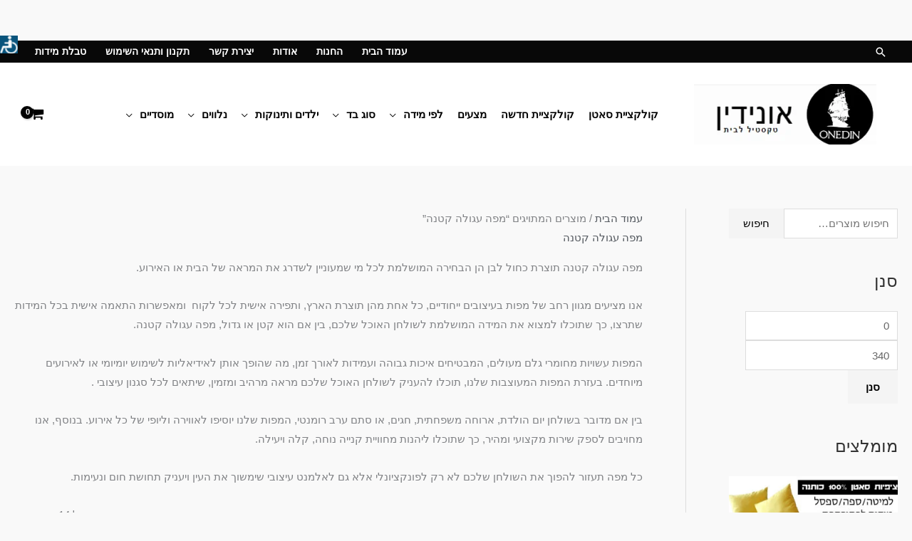

--- FILE ---
content_type: text/html; charset=UTF-8
request_url: https://onedintex.com/product-tag/%D7%9E%D7%A4%D7%94-%D7%A2%D7%92%D7%95%D7%9C%D7%94-%D7%A7%D7%98%D7%A0%D7%94/
body_size: 33037
content:
<!DOCTYPE html><html dir="rtl" lang="he-IL"><head><script data-no-optimize="1">var litespeed_docref=sessionStorage.getItem("litespeed_docref");litespeed_docref&&(Object.defineProperty(document,"referrer",{get:function(){return litespeed_docref}}),sessionStorage.removeItem("litespeed_docref"));</script> <meta charset="UTF-8"><meta name="viewport" content="width=device-width, initial-scale=1"><link rel="profile" href="https://gmpg.org/xfn/11"><meta name='robots' content='index, follow, max-image-preview:large, max-snippet:-1, max-video-preview:-1' /><title>מפה עגולה קטנה - אונידין - טקסטיל לבית</title><meta name="description" content="מפה עגולה קטנה – הבחירה המושלמת לשדרוג הבית! תוצרת כחול לבן, בהתאמה אישית בכל המידות, עם שירות מקצועי ומהיר וחומרי גלם איכותיים." /><link rel="canonical" href="https://onedintex.com/product-tag/מפה-עגולה-קטנה/" /><meta property="og:locale" content="he_IL" /><meta property="og:type" content="article" /><meta property="og:title" content="מפה עגולה קטנה - אונידין - טקסטיל לבית" /><meta property="og:description" content="מפה עגולה קטנה – הבחירה המושלמת לשדרוג הבית! תוצרת כחול לבן, בהתאמה אישית בכל המידות, עם שירות מקצועי ומהיר וחומרי גלם איכותיים." /><meta property="og:url" content="https://onedintex.com/product-tag/מפה-עגולה-קטנה/" /><meta property="og:site_name" content="אונידין - טקסטיל לבית" /><meta name="twitter:card" content="summary_large_image" /> <script type="application/ld+json" class="yoast-schema-graph">{"@context":"https://schema.org","@graph":[{"@type":"CollectionPage","@id":"https://onedintex.com/product-tag/%d7%9e%d7%a4%d7%94-%d7%a2%d7%92%d7%95%d7%9c%d7%94-%d7%a7%d7%98%d7%a0%d7%94/","url":"https://onedintex.com/product-tag/%d7%9e%d7%a4%d7%94-%d7%a2%d7%92%d7%95%d7%9c%d7%94-%d7%a7%d7%98%d7%a0%d7%94/","name":"מפה עגולה קטנה - אונידין - טקסטיל לבית","isPartOf":{"@id":"https://onedintex.com/#website"},"primaryImageOfPage":{"@id":"https://onedintex.com/product-tag/%d7%9e%d7%a4%d7%94-%d7%a2%d7%92%d7%95%d7%9c%d7%94-%d7%a7%d7%98%d7%a0%d7%94/#primaryimage"},"image":{"@id":"https://onedintex.com/product-tag/%d7%9e%d7%a4%d7%94-%d7%a2%d7%92%d7%95%d7%9c%d7%94-%d7%a7%d7%98%d7%a0%d7%94/#primaryimage"},"thumbnailUrl":"https://onedintex.com/wp-content/uploads/2023/07/20230714_163820-copy-scaled.jpg","description":"מפה עגולה קטנה – הבחירה המושלמת לשדרוג הבית! תוצרת כחול לבן, בהתאמה אישית בכל המידות, עם שירות מקצועי ומהיר וחומרי גלם איכותיים.","breadcrumb":{"@id":"https://onedintex.com/product-tag/%d7%9e%d7%a4%d7%94-%d7%a2%d7%92%d7%95%d7%9c%d7%94-%d7%a7%d7%98%d7%a0%d7%94/#breadcrumb"},"inLanguage":"he-IL"},{"@type":"ImageObject","inLanguage":"he-IL","@id":"https://onedintex.com/product-tag/%d7%9e%d7%a4%d7%94-%d7%a2%d7%92%d7%95%d7%9c%d7%94-%d7%a7%d7%98%d7%a0%d7%94/#primaryimage","url":"https://onedintex.com/wp-content/uploads/2023/07/20230714_163820-copy-scaled.jpg","contentUrl":"https://onedintex.com/wp-content/uploads/2023/07/20230714_163820-copy-scaled.jpg","width":2560,"height":1920,"caption":" מפת שולחן -  פרחים שמנת"},{"@type":"BreadcrumbList","@id":"https://onedintex.com/product-tag/%d7%9e%d7%a4%d7%94-%d7%a2%d7%92%d7%95%d7%9c%d7%94-%d7%a7%d7%98%d7%a0%d7%94/#breadcrumb","itemListElement":[{"@type":"ListItem","position":1,"name":"דף הבית","item":"https://onedintex.com/"},{"@type":"ListItem","position":2,"name":"מפה עגולה קטנה"}]},{"@type":"WebSite","@id":"https://onedintex.com/#website","url":"https://onedintex.com/","name":"אונידין - טקסטיל לבית","description":"אונידין טקסטיל לבית","publisher":{"@id":"https://onedintex.com/#organization"},"potentialAction":[{"@type":"SearchAction","target":{"@type":"EntryPoint","urlTemplate":"https://onedintex.com/?s={search_term_string}"},"query-input":{"@type":"PropertyValueSpecification","valueRequired":true,"valueName":"search_term_string"}}],"inLanguage":"he-IL"},{"@type":"Organization","@id":"https://onedintex.com/#organization","name":"אונידין","url":"https://onedintex.com/","logo":{"@type":"ImageObject","inLanguage":"he-IL","@id":"https://onedintex.com/#/schema/logo/image/","url":"https://onedintex.com/wp-content/uploads/2021/08/לוגו-שקוף.jpg","contentUrl":"https://onedintex.com/wp-content/uploads/2021/08/לוגו-שקוף.jpg","width":297,"height":104,"caption":"אונידין"},"image":{"@id":"https://onedintex.com/#/schema/logo/image/"},"sameAs":["https://www.facebook.com/onedin.textile"]}]}</script> <link rel='dns-prefetch' href='//www.googletagmanager.com' /><link rel='dns-prefetch' href='//fonts.googleapis.com' /><link rel="alternate" type="application/rss+xml" title="אונידין - טקסטיל לבית &laquo; פיד‏" href="https://onedintex.com/feed/" /><link rel="alternate" type="application/rss+xml" title="אונידין - טקסטיל לבית &laquo; פיד תגובות‏" href="https://onedintex.com/comments/feed/" /><link rel="alternate" type="application/rss+xml" title="אונידין - טקסטיל לבית &laquo; פיד תגית מפה עגולה קטנה" href="https://onedintex.com/product-tag/%d7%9e%d7%a4%d7%94-%d7%a2%d7%92%d7%95%d7%9c%d7%94-%d7%a7%d7%98%d7%a0%d7%94/feed/" /><link data-optimized="2" rel="stylesheet" href="https://onedintex.com/wp-content/litespeed/css/ab4676bdad504792d0e9408f420a11cb.css?ver=704df" /> <script id="woocommerce-google-analytics-integration-gtag-js-after" type="litespeed/javascript">window.dataLayer=window.dataLayer||[];function gtag(){dataLayer.push(arguments)}
for(const mode of[{"analytics_storage":"denied","ad_storage":"denied","ad_user_data":"denied","ad_personalization":"denied","region":["AT","BE","BG","HR","CY","CZ","DK","EE","FI","FR","DE","GR","HU","IS","IE","IT","LV","LI","LT","LU","MT","NL","NO","PL","PT","RO","SK","SI","ES","SE","GB","CH"]}]||[]){gtag("consent","default",{"wait_for_update":500,...mode})}
gtag("js",new Date());gtag("set","developer_id.dOGY3NW",!0);gtag("config","G-V874LV77G4",{"track_404":!0,"allow_google_signals":!0,"logged_in":!1,"linker":{"domains":[],"allow_incoming":!1},"custom_map":{"dimension1":"logged_in"}})</script> <script type="litespeed/javascript" data-src="https://onedintex.com/wp-includes/js/jquery/jquery.min.js" id="jquery-core-js"></script> 
 <script type="litespeed/javascript" data-src="https://www.googletagmanager.com/gtag/js?id=G-R0N8YYQSDM" id="google_gtagjs-js"></script> <script id="google_gtagjs-js-after" type="litespeed/javascript">window.dataLayer=window.dataLayer||[];function gtag(){dataLayer.push(arguments)}
gtag("set","linker",{"domains":["onedintex.com"]});gtag("js",new Date());gtag("set","developer_id.dZTNiMT",!0);gtag("config","G-R0N8YYQSDM")</script> <link rel="https://api.w.org/" href="https://onedintex.com/wp-json/" /><link rel="alternate" title="JSON" type="application/json" href="https://onedintex.com/wp-json/wp/v2/product_tag/129" /><link rel="EditURI" type="application/rsd+xml" title="RSD" href="https://onedintex.com/xmlrpc.php?rsd" /><meta name="generator" content="WordPress 6.9" /><meta name="generator" content="WooCommerce 10.4.3" /><meta name="generator" content="Site Kit by Google 1.170.0" /><meta name="ti-site-data" content="eyJyIjoiMTowITc6MCEzMDowIiwibyI6Imh0dHBzOlwvXC9vbmVkaW50ZXguY29tXC93cC1hZG1pblwvYWRtaW4tYWpheC5waHA/[base64]" />
<noscript><style>.woocommerce-product-gallery{ opacity: 1 !important; }</style></noscript><meta name="generator" content="Elementor 3.34.1; features: additional_custom_breakpoints; settings: css_print_method-external, google_font-enabled, font_display-auto"><link rel="icon" href="https://onedintex.com/wp-content/uploads/2021/07/cropped-Untitled-5-1-32x32.jpg" sizes="32x32" /><link rel="icon" href="https://onedintex.com/wp-content/uploads/2021/07/cropped-Untitled-5-1-192x192.jpg" sizes="192x192" /><link rel="apple-touch-icon" href="https://onedintex.com/wp-content/uploads/2021/07/cropped-Untitled-5-1-180x180.jpg" /><meta name="msapplication-TileImage" content="https://onedintex.com/wp-content/uploads/2021/07/cropped-Untitled-5-1-270x270.jpg" /></head><body  class="rtl archive tax-product_tag term-129 wp-custom-logo wp-embed-responsive wp-theme-astra theme-astra cookies-not-set woocommerce woocommerce-page woocommerce-demo-store woocommerce-no-js woo-variation-swatches wvs-behavior-blur wvs-theme-astra wvs-show-label wvs-tooltip ast-desktop ast-plain-container ast-left-sidebar astra-4.12.0 ast-mobile-inherit-site-logo columns-4 tablet-columns-3 mobile-columns-2 ast-woo-shop-archive ast-woocommerce-cart-menu ast-woocommerce-store-notice-hanged ast-inherit-site-logo-transparent ast-hfb-header ast-full-width-primary-header elementor-default elementor-kit-1390"><p role="complementary" aria-label="הודעה בחנות" class="woocommerce-store-notice demo_store" data-position="hang-over-top" data-notice-id="8d6d811fa759a8fd4c7a31dc4cbba8bd" style="display:none;">משלוח חינם מעל 399 ש"ח . <a role="button" href="#" class="woocommerce-store-notice__dismiss-link">סגור</a></p>
<a
class="skip-link screen-reader-text"
href="#content">
דילוג לתוכן</a><div
class="hfeed site" id="page"><header
class="site-header ast-primary-submenu-animation-slide-up header-main-layout-1 ast-primary-menu-enabled ast-logo-title-inline ast-builder-menu-toggle-icon ast-mobile-header-inline" id="masthead" itemtype="https://schema.org/WPHeader" itemscope="itemscope" itemid="#masthead"		><div id="ast-desktop-header" data-toggle-type="dropdown"><div class="ast-above-header-wrap  "><div class="ast-above-header-bar ast-above-header  site-header-focus-item" data-section="section-above-header-builder"><div class="site-above-header-wrap ast-builder-grid-row-container site-header-focus-item ast-container" data-section="section-above-header-builder"><div class="ast-builder-grid-row ast-builder-grid-row-has-sides ast-builder-grid-row-no-center"><div class="site-header-above-section-left site-header-section ast-flex site-header-section-left"><div class="ast-builder-layout-element ast-flex site-header-focus-item ast-header-search" data-section="section-header-search"><div class="ast-search-menu-icon slide-search" ><form role="search" method="get" class="search-form" action="https://onedintex.com/">
<label for="search-field">
<span class="screen-reader-text">Search for:</span>
<input type="search" id="search-field" class="search-field" autocomplete=&quot;off&quot;  placeholder="Search..." value="" name="s" tabindex="-1">
</label></form><div class="ast-search-icon">
<a class="slide-search astra-search-icon" role="button" tabindex="0" aria-label="Search button" href="#">
<span class="screen-reader-text">חיפוש</span>
<span class="ast-icon icon-search"></span>				</a></div></div></div></div><div class="site-header-above-section-right site-header-section ast-flex ast-grid-right-section"><div class="ast-builder-menu-1 ast-builder-menu ast-flex ast-builder-menu-1-focus-item ast-builder-layout-element site-header-focus-item" data-section="section-hb-menu-1"><div class="ast-main-header-bar-alignment"><div class="main-header-bar-navigation"><nav class="site-navigation ast-flex-grow-1 navigation-accessibility site-header-focus-item" id="primary-site-navigation-desktop" aria-label="Primary Site Navigation" itemtype="https://schema.org/SiteNavigationElement" itemscope="itemscope"><div class="main-navigation ast-inline-flex"><ul id="ast-hf-menu-1" class="main-header-menu ast-menu-shadow ast-nav-menu ast-flex  submenu-with-border astra-menu-animation-slide-down  ast-menu-hover-style-underline  stack-on-mobile"><li id="menu-item-381" class="menu-item menu-item-type-post_type menu-item-object-page menu-item-home menu-item-381"><a href="https://onedintex.com/" class="menu-link">עמוד הבית</a></li><li id="menu-item-45" class="menu-item menu-item-type-post_type menu-item-object-page menu-item-45"><a href="https://onedintex.com/store/" class="menu-link">החנות</a></li><li id="menu-item-828" class="menu-item menu-item-type-post_type menu-item-object-page menu-item-828"><a href="https://onedintex.com/about/" class="menu-link">אודות</a></li><li id="menu-item-829" class="menu-item menu-item-type-post_type menu-item-object-page menu-item-829"><a href="https://onedintex.com/contact-us/" class="menu-link">יצירת קשר</a></li><li id="menu-item-2843" class="menu-item menu-item-type-post_type menu-item-object-page menu-item-privacy-policy menu-item-2843"><a rel="privacy-policy" href="https://onedintex.com/%d7%aa%d7%a7%d7%a0%d7%95%d7%9f-%d7%95%d7%aa%d7%a0%d7%90%d7%99-%d7%a9%d7%99%d7%9e%d7%95%d7%a9/" class="menu-link">תקנון ותנאי השימוש</a></li><li id="menu-item-18852" class="menu-item menu-item-type-post_type menu-item-object-page menu-item-18852"><a href="https://onedintex.com/%d7%98%d7%91%d7%9c%d7%aa-%d7%9e%d7%99%d7%93%d7%95%d7%aa/" class="menu-link">טבלת מידות</a></li></ul></div></nav></div></div></div></div></div></div></div></div><div class="ast-main-header-wrap main-header-bar-wrap "><div class="ast-primary-header-bar ast-primary-header main-header-bar site-header-focus-item" data-section="section-primary-header-builder"><div class="site-primary-header-wrap ast-builder-grid-row-container site-header-focus-item ast-container" data-section="section-primary-header-builder"><div class="ast-builder-grid-row ast-builder-grid-row-has-sides ast-grid-center-col-layout"><div class="site-header-primary-section-left site-header-section ast-flex site-header-section-left"><div class="ast-builder-layout-element ast-flex site-header-focus-item" data-section="title_tagline"><div
class="site-branding ast-site-identity" itemtype="https://schema.org/Organization" itemscope="itemscope"				>
<span class="site-logo-img"><a href="https://onedintex.com/" class="custom-logo-link" rel="home"><img data-lazyloaded="1" src="[data-uri]" width="256" height="85" data-src="https://onedintex.com/wp-content/uploads/2021/07/cropped-cropped-ביאור-2019-11-28-192605-1-256x85.png" class="custom-logo" alt="אונידין טקסטיל לבית" decoding="async" data-srcset="https://onedintex.com/wp-content/uploads/2021/07/cropped-cropped-ביאור-2019-11-28-192605-1-256x85.png 1x, https://onedintex.com/wp-content/uploads/2021/08/cropped-לוגו-שקוף.jpg 2x" data-sizes="(max-width: 256px) 100vw, 256px" /></a></span></div></div><div class="site-header-primary-section-left-center site-header-section ast-flex ast-grid-left-center-section"></div></div><div class="site-header-primary-section-center site-header-section ast-flex ast-grid-section-center"><div class="ast-builder-menu-2 ast-builder-menu ast-flex ast-builder-menu-2-focus-item ast-builder-layout-element site-header-focus-item" data-section="section-hb-menu-2"><div class="ast-main-header-bar-alignment"><div class="main-header-bar-navigation"><nav class="site-navigation ast-flex-grow-1 navigation-accessibility site-header-focus-item" id="secondary_menu-site-navigation-desktop" aria-label="Secondary Site Navigation" itemtype="https://schema.org/SiteNavigationElement" itemscope="itemscope"><div class="main-navigation ast-inline-flex"><ul id="ast-hf-menu-2" class="main-header-menu ast-menu-shadow ast-nav-menu ast-flex  submenu-with-border astra-menu-animation-fade  stack-on-mobile"><li id="menu-item-665" class="menu-item menu-item-type-custom menu-item-object-custom menu-item-665"><a href="https://onedintex.com/product-category/%d7%9e%d7%a6%d7%a2%d7%99%d7%9d-%d7%99%d7%95%d7%a7%d7%a8%d7%aa%d7%99%d7%99%d7%9d/%d7%9e%d7%a6%d7%a2%d7%99-%d7%a1%d7%90%d7%98%d7%9f/" class="menu-link">קולקציית סאטן</a></li><li id="menu-item-666" class="menu-item menu-item-type-custom menu-item-object-custom menu-item-666"><a href="https://onedintex.com/product-category/%d7%9e%d7%a6%d7%a2%d7%99%d7%9d-%d7%99%d7%95%d7%a7%d7%a8%d7%aa%d7%99%d7%99%d7%9d/%d7%9e%d7%a6%d7%a2%d7%99-%d7%a1%d7%90%d7%98%d7%9f/" class="menu-link">קולקציית חדשה</a></li><li id="menu-item-667" class="menu-item menu-item-type-custom menu-item-object-custom menu-item-667"><a href="https://onedintex.com/product-category/%d7%9e%d7%a6%d7%a2%d7%99%d7%9d-%d7%99%d7%95%d7%a7%d7%a8%d7%aa%d7%99%d7%99%d7%9d/" class="menu-link">מצעים</a></li><li id="menu-item-668" class="menu-item menu-item-type-custom menu-item-object-custom menu-item-has-children menu-item-668"><a aria-expanded="false" href="#" class="menu-link">לפי מידה</a><button class="ast-menu-toggle" aria-expanded="false" aria-label="Toggle Menu"><span class="ast-icon icon-arrow"></span></button><ul class="sub-menu"><li id="menu-item-20271" class="menu-item menu-item-type-taxonomy menu-item-object-product_cat menu-item-20271"><a href="https://onedintex.com/product-category/%d7%9e%d7%a6%d7%a2%d7%99%d7%9d-%d7%99%d7%95%d7%a7%d7%a8%d7%aa%d7%99%d7%99%d7%9d/%d7%9e%d7%99%d7%98%d7%aa-%d7%aa%d7%99%d7%a0%d7%95%d7%a7/" class="menu-link">מיטת תינוק</a></li><li id="menu-item-20263" class="menu-item menu-item-type-taxonomy menu-item-object-product_cat menu-item-20263"><a href="https://onedintex.com/product-category/%d7%9e%d7%a6%d7%a2%d7%99%d7%9d-%d7%99%d7%95%d7%a7%d7%a8%d7%aa%d7%99%d7%99%d7%9d/%d7%9e%d7%99%d7%98%d7%aa-%d7%99%d7%97%d7%99%d7%93/" class="menu-link">מיטת יחיד</a></li><li id="menu-item-20264" class="menu-item menu-item-type-taxonomy menu-item-object-product_cat menu-item-20264"><a href="https://onedintex.com/product-category/%d7%9e%d7%a6%d7%a2%d7%99%d7%9d-%d7%99%d7%95%d7%a7%d7%a8%d7%aa%d7%99%d7%99%d7%9d/%d7%9e%d7%99%d7%98%d7%94-%d7%a0%d7%95%d7%a2%d7%a8/" class="menu-link">מיטה נוער</a></li><li id="menu-item-20270" class="menu-item menu-item-type-taxonomy menu-item-object-product_cat menu-item-20270"><a href="https://onedintex.com/product-category/%d7%9e%d7%a6%d7%a2%d7%99%d7%9d-%d7%99%d7%95%d7%a7%d7%a8%d7%aa%d7%99%d7%99%d7%9d/%d7%9e%d7%99%d7%98%d7%94-%d7%95%d7%97%d7%a6%d7%99/" class="menu-link">מיטה וחצי</a></li><li id="menu-item-20269" class="menu-item menu-item-type-taxonomy menu-item-object-product_cat menu-item-20269"><a href="https://onedintex.com/product-category/%d7%9e%d7%a6%d7%a2%d7%99%d7%9d-%d7%99%d7%95%d7%a7%d7%a8%d7%aa%d7%99%d7%99%d7%9d/%d7%9e%d7%99%d7%98%d7%94-%d7%96%d7%95%d7%92%d7%99%d7%aa-1-60/" class="menu-link">מיטה זוגית 1.60</a></li><li id="menu-item-20268" class="menu-item menu-item-type-taxonomy menu-item-object-product_cat menu-item-20268"><a href="https://onedintex.com/product-category/%d7%9e%d7%a6%d7%a2%d7%99%d7%9d-%d7%99%d7%95%d7%a7%d7%a8%d7%aa%d7%99%d7%99%d7%9d/%d7%9e%d7%99%d7%98%d7%94-%d7%96%d7%95%d7%92%d7%99%d7%aa-1-80/" class="menu-link">מיטה זוגית 1.80</a></li><li id="menu-item-20267" class="menu-item menu-item-type-taxonomy menu-item-object-product_cat menu-item-20267"><a href="https://onedintex.com/product-category/%d7%9e%d7%a6%d7%a2%d7%99%d7%9d-%d7%99%d7%95%d7%a7%d7%a8%d7%aa%d7%99%d7%99%d7%9d/%d7%9e%d7%99%d7%98%d7%94-%d7%96%d7%95%d7%92%d7%99%d7%aa-2-00/" class="menu-link">מיטה זוגית 2.00</a></li><li id="menu-item-20265" class="menu-item menu-item-type-taxonomy menu-item-object-product_cat menu-item-20265"><a href="https://onedintex.com/product-category/%d7%9e%d7%a6%d7%a2%d7%99%d7%9d-%d7%99%d7%95%d7%a7%d7%a8%d7%aa%d7%99%d7%99%d7%9d/%d7%9e%d7%99%d7%98%d7%94-%d7%99%d7%94%d7%95%d7%93%d7%99%d7%aa/" class="menu-link">מיטה יהודית</a></li><li id="menu-item-20266" class="menu-item menu-item-type-taxonomy menu-item-object-product_cat menu-item-20266"><a href="https://onedintex.com/product-category/%d7%9e%d7%a6%d7%a2%d7%99%d7%9d-%d7%99%d7%95%d7%a7%d7%a8%d7%aa%d7%99%d7%99%d7%9d/%d7%9e%d7%99%d7%98%d7%94-%d7%9e%d7%aa%d7%9b%d7%95%d7%95%d7%a0%d7%aa/" class="menu-link">מיטה מתכווננת</a></li></ul></li><li id="menu-item-669" class="menu-item menu-item-type-custom menu-item-object-custom menu-item-has-children menu-item-669"><a aria-expanded="false" href="#" class="menu-link">סוג בד</a><button class="ast-menu-toggle" aria-expanded="false" aria-label="Toggle Menu"><span class="ast-icon icon-arrow"></span></button><ul class="sub-menu"><li id="menu-item-20277" class="menu-item menu-item-type-taxonomy menu-item-object-product_cat menu-item-20277"><a href="https://onedintex.com/product-category/%d7%9e%d7%a6%d7%a2%d7%99%d7%9d-%d7%99%d7%95%d7%a7%d7%a8%d7%aa%d7%99%d7%99%d7%9d/%d7%9e%d7%a6%d7%a2%d7%99-%d7%a1%d7%90%d7%98%d7%9f/100-%d7%9b%d7%95%d7%aa%d7%a0%d7%94-%d7%a1%d7%90%d7%98%d7%9f-500/" class="menu-link">100% כותנה סאטן 500</a></li><li id="menu-item-20274" class="menu-item menu-item-type-taxonomy menu-item-object-product_cat menu-item-20274"><a href="https://onedintex.com/product-category/%d7%9e%d7%a6%d7%a2%d7%99%d7%9d-%d7%99%d7%95%d7%a7%d7%a8%d7%aa%d7%99%d7%99%d7%9d/%d7%9e%d7%a6%d7%a2%d7%99-%d7%a1%d7%90%d7%98%d7%9f/100-%d7%9b%d7%95%d7%aa%d7%a0%d7%94-%d7%a1%d7%90%d7%98%d7%9f-300/" class="menu-link">100% כותנה סאטן 300</a></li><li id="menu-item-20280" class="menu-item menu-item-type-taxonomy menu-item-object-product_cat menu-item-20280"><a href="https://onedintex.com/product-category/%d7%9e%d7%a6%d7%a2%d7%99%d7%9d-%d7%99%d7%95%d7%a7%d7%a8%d7%aa%d7%99%d7%99%d7%9d/%d7%9e%d7%a6%d7%a2%d7%99%d7%9d-%d7%9e%d7%95%d7%93%d7%a4%d7%a1%d7%99%d7%9d/" class="menu-link">מצעים מודפסים</a></li><li id="menu-item-20276" class="menu-item menu-item-type-taxonomy menu-item-object-product_cat menu-item-20276"><a href="https://onedintex.com/product-category/%d7%9e%d7%a6%d7%a2%d7%99%d7%9d-%d7%99%d7%95%d7%a7%d7%a8%d7%aa%d7%99%d7%99%d7%9d/%d7%9e%d7%a6%d7%a2%d7%99-%d7%9b%d7%95%d7%aa%d7%a0%d7%94-%d7%97%d7%9c%d7%a7%d7%99%d7%9d%d7%9e%d7%a6%d7%a2%d7%99-%d7%9b%d7%95%d7%aa%d7%a0%d7%94-%d7%97%d7%9c%d7%a7%d7%99%d7%9d/" class="menu-link">מצעי כותנה חלקים</a></li><li id="menu-item-20275" class="menu-item menu-item-type-taxonomy menu-item-object-product_cat menu-item-20275"><a href="https://onedintex.com/product-category/%d7%9e%d7%a6%d7%a2%d7%99%d7%9d-%d7%99%d7%95%d7%a7%d7%a8%d7%aa%d7%99%d7%99%d7%9d/%d7%9e%d7%a6%d7%a2%d7%99-%d7%98%d7%a8%d7%99%d7%a7%d7%95-100-%d7%9b%d7%95%d7%aa%d7%a0%d7%94/" class="menu-link">מצעי טריקו 100% כותנה</a></li><li id="menu-item-20278" class="menu-item menu-item-type-taxonomy menu-item-object-product_cat menu-item-20278"><a href="https://onedintex.com/product-category/%d7%9e%d7%a6%d7%a2%d7%99%d7%9d-%d7%99%d7%95%d7%a7%d7%a8%d7%aa%d7%99%d7%99%d7%9d/%d7%9e%d7%a6%d7%a2%d7%99%d7%9d-%d7%a4%d7%9c%d7%a0%d7%9c/" class="menu-link">מצעים פלנל</a></li></ul></li><li id="menu-item-22986" class="menu-item menu-item-type-custom menu-item-object-custom menu-item-has-children menu-item-22986"><a aria-expanded="false" href="#" class="menu-link">ילדים ותינוקות</a><button class="ast-menu-toggle" aria-expanded="false" aria-label="Toggle Menu"><span class="ast-icon icon-arrow"></span></button><ul class="sub-menu"><li id="menu-item-20283" class="menu-item menu-item-type-taxonomy menu-item-object-product_cat menu-item-20283"><a href="https://onedintex.com/product-category/%d7%9e%d7%a6%d7%a2%d7%99%d7%9d-%d7%99%d7%95%d7%a7%d7%a8%d7%aa%d7%99%d7%99%d7%9d/%d7%9e%d7%99%d7%98%d7%aa-%d7%aa%d7%99%d7%a0%d7%95%d7%a7/" class="menu-link">מיטת תינוק</a></li><li id="menu-item-20282" class="menu-item menu-item-type-taxonomy menu-item-object-product_cat menu-item-20282"><a href="https://onedintex.com/product-category/%d7%9e%d7%a6%d7%a2%d7%99%d7%9d-%d7%99%d7%95%d7%a7%d7%a8%d7%aa%d7%99%d7%99%d7%9d/%d7%9e%d7%a6%d7%a2%d7%99-%d7%99%d7%9c%d7%93%d7%99%d7%9d-%d7%95%d7%a0%d7%95%d7%a2%d7%a8/%d7%9e%d7%a6%d7%a2%d7%99%d7%9d-%d7%9c%d7%99%d7%9c%d7%93%d7%99%d7%9d/" class="menu-link">מצעים לילדים</a></li></ul></li><li id="menu-item-22987" class="menu-item menu-item-type-custom menu-item-object-custom menu-item-has-children menu-item-22987"><a aria-expanded="false" href="#" class="menu-link">נלווים</a><button class="ast-menu-toggle" aria-expanded="false" aria-label="Toggle Menu"><span class="ast-icon icon-arrow"></span></button><ul class="sub-menu"><li id="menu-item-20393" class="menu-item menu-item-type-taxonomy menu-item-object-product_cat menu-item-20393"><a href="https://onedintex.com/product-category/%d7%9e%d7%a6%d7%a2%d7%99%d7%9d-%d7%99%d7%95%d7%a7%d7%a8%d7%aa%d7%99%d7%99%d7%9d/%d7%a1%d7%93%d7%99%d7%a0%d7%99%d7%9d/" class="menu-link">סדינים</a></li><li id="menu-item-20304" class="menu-item menu-item-type-taxonomy menu-item-object-product_cat menu-item-20304"><a href="https://onedintex.com/product-category/%d7%9e%d7%a6%d7%a2%d7%99%d7%9d-%d7%99%d7%95%d7%a7%d7%a8%d7%aa%d7%99%d7%99%d7%9d/%d7%a6%d7%99%d7%a4%d7%95%d7%aa/" class="menu-link">ציפות</a></li><li id="menu-item-20292" class="menu-item menu-item-type-taxonomy menu-item-object-product_cat menu-item-20292"><a href="https://onedintex.com/product-category/%d7%a6%d7%99%d7%a4%d7%99%d7%95%d7%aa-%d7%95%d7%9b%d7%a8%d7%99%d7%95%d7%aa-%d7%a0%d7%95%d7%99/" class="menu-link">ציפיות וכריות נוי</a></li><li id="menu-item-20288" class="menu-item menu-item-type-taxonomy menu-item-object-product_cat menu-item-20288"><a href="https://onedintex.com/product-category/%d7%a9%d7%9e%d7%99%d7%9b%d7%95%d7%aa/" class="menu-link">שמיכות</a></li><li id="menu-item-20289" class="menu-item menu-item-type-taxonomy menu-item-object-product_cat menu-item-20289"><a href="https://onedintex.com/product-category/%d7%9e%d7%92%d7%99%d7%a0%d7%99-%d7%9e%d7%96%d7%a8%d7%95%d7%9f/" class="menu-link">מגיני מזרון</a></li><li id="menu-item-20293" class="menu-item menu-item-type-taxonomy menu-item-object-product_cat menu-item-20293"><a href="https://onedintex.com/product-category/%d7%9e%d7%a4%d7%95%d7%aa-%d7%a9%d7%95%d7%9c%d7%97%d7%9f-%d7%9c%d7%a4%d7%99-%d7%9e%d7%99%d7%93%d7%94/" class="menu-link">מפות שולחן לפי-מידה</a></li><li id="menu-item-20291" class="menu-item menu-item-type-taxonomy menu-item-object-product_cat menu-item-20291"><a href="https://onedintex.com/product-category/%d7%9e%d7%92%d7%91%d7%95%d7%aa-%d7%95%d7%97%d7%9c%d7%95%d7%a7%d7%99-%d7%a8%d7%97%d7%a6%d7%94/" class="menu-link">מגבות וחלוקי רחצה</a></li><li id="menu-item-20290" class="menu-item menu-item-type-taxonomy menu-item-object-product_cat menu-item-20290"><a href="https://onedintex.com/product-category/%d7%9b%d7%99%d7%a1%d7%95%d7%99-%d7%9c%d7%9b%d7%99%d7%a1%d7%90%d7%95%d7%aa/" class="menu-link">כיסוי לכיסאות</a></li></ul></li><li id="menu-item-22988" class="menu-item menu-item-type-custom menu-item-object-custom menu-item-has-children menu-item-22988"><a aria-expanded="false" href="#" class="menu-link">מוסדיים</a><button class="ast-menu-toggle" aria-expanded="false" aria-label="Toggle Menu"><span class="ast-icon icon-arrow"></span></button><ul class="sub-menu"><li id="menu-item-18855" class="menu-item menu-item-type-post_type menu-item-object-page menu-item-18855"><a href="https://onedintex.com/%d7%9e%d7%9c%d7%95%d7%a0%d7%95%d7%aa-%d7%95%d7%a6%d7%99%d7%9e%d7%a8%d7%99%d7%9d/" class="menu-link">מלונות וצימרים</a></li><li id="menu-item-18856" class="menu-item menu-item-type-post_type menu-item-object-page menu-item-18856"><a href="https://onedintex.com/%d7%a1%d7%99%d7%98%d7%95%d7%a0%d7%90%d7%95%d7%aa/" class="menu-link">סיטונאות</a></li><li id="menu-item-18857" class="menu-item menu-item-type-post_type menu-item-object-page menu-item-18857"><a href="https://onedintex.com/%d7%95%d7%a2%d7%93%d7%99-%d7%a2%d7%95%d7%91%d7%93%d7%99%d7%9d/" class="menu-link">ועדי עובדים</a></li></ul></li></ul></div></nav></div></div></div></div><div class="site-header-primary-section-right site-header-section ast-flex ast-grid-right-section"><div class="site-header-primary-section-right-center site-header-section ast-flex ast-grid-right-center-section"></div><div class="ast-builder-layout-element site-header-focus-item ast-header-woo-cart" data-section="section-header-woo-cart"><div class="ast-site-header-cart ast-menu-cart-with-border  ast-menu-cart-outline"><div class="ast-site-header-cart-li ">
<a href="https://onedintex.com/cart-2/" class="cart-container ast-cart-desktop-position- ast-cart-mobile-position-bottom ast-cart-tablet-position-" aria-label="View Shopping Cart, empty"><div class="ast-addon-cart-wrap ast-desktop-cart-position- ast-cart-mobile-position-bottom ast-cart-tablet-position- ">
<i class="astra-icon ast-icon-shopping-cart "
data-cart-total="0"
></i></div>			</a></div><div class="ast-site-header-cart-data"><div class="widget woocommerce widget_shopping_cart"><div class="widget_shopping_cart_content"></div></div></div></div></div></div></div></div></div></div></div><div id="ast-mobile-header" class="ast-mobile-header-wrap " data-type="dropdown"><div class="ast-above-header-wrap " ><div class="ast-above-header-bar ast-above-header site-above-header-wrap site-header-focus-item ast-builder-grid-row-layout-default ast-builder-grid-row-tablet-layout-default ast-builder-grid-row-mobile-layout-default" data-section="section-above-header-builder"><div class="ast-builder-grid-row ast-builder-grid-row-has-sides ast-grid-center-col-layout"><div class="site-header-above-section-left site-header-section ast-flex site-header-section-left"><div class="ast-builder-layout-element ast-flex site-header-focus-item ast-header-search" data-section="section-header-search"><div class="ast-search-menu-icon slide-search" ><form role="search" method="get" class="search-form" action="https://onedintex.com/">
<label for="search-field">
<span class="screen-reader-text">Search for:</span>
<input type="search" id="search-field" class="search-field" autocomplete=&quot;off&quot;  placeholder="Search..." value="" name="s" tabindex="-1">
</label></form><div class="ast-search-icon">
<a class="slide-search astra-search-icon" role="button" tabindex="0" aria-label="Search button" href="#">
<span class="screen-reader-text">חיפוש</span>
<span class="ast-icon icon-search"></span>				</a></div></div></div></div><div class="site-header-above-section-center site-header-section ast-flex ast-grid-section-center"><div class="ast-builder-layout-element ast-flex site-header-focus-item ast-header-html-1" data-section="section-hb-html-1"><div class="ast-header-html inner-link-style-"><div class="ast-builder-html-element"><p><strong><span style="vertical-align: inherit"><span style="vertical-align: inherit">משלוח חינם מעל 399 ש"ח. </span></span></strong></p></div></div></div></div><div class="site-header-above-section-right site-header-section ast-flex ast-grid-right-section"></div></div></div></div><div class="ast-main-header-wrap main-header-bar-wrap" ><div class="ast-primary-header-bar ast-primary-header main-header-bar site-primary-header-wrap site-header-focus-item ast-builder-grid-row-layout-default ast-builder-grid-row-tablet-layout-default ast-builder-grid-row-mobile-layout-default" data-section="section-primary-header-builder"><div class="ast-builder-grid-row ast-builder-grid-row-has-sides ast-grid-center-col-layout"><div class="site-header-primary-section-left site-header-section ast-flex site-header-section-left"><div class="ast-builder-layout-element ast-flex site-header-focus-item" data-section="section-header-mobile-trigger"><div class="ast-button-wrap">
<button type="button" class="menu-toggle main-header-menu-toggle ast-mobile-menu-trigger-minimal"   aria-expanded="false" aria-label="Main menu toggle">
<span class="mobile-menu-toggle-icon">
<span aria-hidden="true" class="ahfb-svg-iconset ast-inline-flex svg-baseline"><svg class='ast-mobile-svg ast-menu-svg' fill='currentColor' version='1.1' xmlns='http://www.w3.org/2000/svg' width='24' height='24' viewBox='0 0 24 24'><path d='M3 13h18c0.552 0 1-0.448 1-1s-0.448-1-1-1h-18c-0.552 0-1 0.448-1 1s0.448 1 1 1zM3 7h18c0.552 0 1-0.448 1-1s-0.448-1-1-1h-18c-0.552 0-1 0.448-1 1s0.448 1 1 1zM3 19h18c0.552 0 1-0.448 1-1s-0.448-1-1-1h-18c-0.552 0-1 0.448-1 1s0.448 1 1 1z'></path></svg></span><span aria-hidden="true" class="ahfb-svg-iconset ast-inline-flex svg-baseline"><svg class='ast-mobile-svg ast-close-svg' fill='currentColor' version='1.1' xmlns='http://www.w3.org/2000/svg' width='24' height='24' viewBox='0 0 24 24'><path d='M5.293 6.707l5.293 5.293-5.293 5.293c-0.391 0.391-0.391 1.024 0 1.414s1.024 0.391 1.414 0l5.293-5.293 5.293 5.293c0.391 0.391 1.024 0.391 1.414 0s0.391-1.024 0-1.414l-5.293-5.293 5.293-5.293c0.391-0.391 0.391-1.024 0-1.414s-1.024-0.391-1.414 0l-5.293 5.293-5.293-5.293c-0.391-0.391-1.024-0.391-1.414 0s-0.391 1.024 0 1.414z'></path></svg></span>					</span>
</button></div></div></div><div class="site-header-primary-section-center site-header-section ast-flex ast-grid-section-center"><div class="ast-builder-layout-element ast-flex site-header-focus-item" data-section="title_tagline"><div
class="site-branding ast-site-identity" itemtype="https://schema.org/Organization" itemscope="itemscope"				>
<span class="site-logo-img"><a href="https://onedintex.com/" class="custom-logo-link" rel="home"><img data-lazyloaded="1" src="[data-uri]" width="256" height="85" data-src="https://onedintex.com/wp-content/uploads/2021/07/cropped-cropped-ביאור-2019-11-28-192605-1-256x85.png" class="custom-logo" alt="אונידין טקסטיל לבית" decoding="async" data-srcset="https://onedintex.com/wp-content/uploads/2021/07/cropped-cropped-ביאור-2019-11-28-192605-1-256x85.png 1x, https://onedintex.com/wp-content/uploads/2021/08/cropped-לוגו-שקוף.jpg 2x" data-sizes="(max-width: 256px) 100vw, 256px" /></a></span></div></div></div><div class="site-header-primary-section-right site-header-section ast-flex ast-grid-right-section"><div class="ast-builder-layout-element site-header-focus-item ast-header-woo-cart" data-section="section-header-woo-cart"><div class="ast-site-header-cart ast-menu-cart-with-border  ast-menu-cart-outline"><div class="ast-site-header-cart-li ">
<a href="https://onedintex.com/cart-2/" class="cart-container ast-cart-desktop-position- ast-cart-mobile-position-bottom ast-cart-tablet-position-" aria-label="View Shopping Cart, empty"><div class="ast-addon-cart-wrap ast-desktop-cart-position- ast-cart-mobile-position-bottom ast-cart-tablet-position- ">
<i class="astra-icon ast-icon-shopping-cart "
data-cart-total="0"
></i></div>			</a></div><div class="ast-site-header-cart-data"></div></div></div></div></div></div></div><div class="ast-mobile-header-content content-align-flex-start "><div class="ast-builder-menu-mobile ast-builder-menu ast-builder-menu-mobile-focus-item ast-builder-layout-element site-header-focus-item" data-section="section-header-mobile-menu"><div class="ast-main-header-bar-alignment"><div class="main-header-bar-navigation"><nav class="site-navigation ast-flex-grow-1 navigation-accessibility site-header-focus-item" id="ast-mobile-site-navigation" aria-label="Site Navigation: תפריט משני" itemtype="https://schema.org/SiteNavigationElement" itemscope="itemscope"><div class="main-navigation"><ul id="ast-hf-mobile-menu" class="main-header-menu ast-nav-menu ast-flex  submenu-with-border astra-menu-animation-fade  stack-on-mobile"><li class="menu-item menu-item-type-custom menu-item-object-custom menu-item-665"><a href="https://onedintex.com/product-category/%d7%9e%d7%a6%d7%a2%d7%99%d7%9d-%d7%99%d7%95%d7%a7%d7%a8%d7%aa%d7%99%d7%99%d7%9d/%d7%9e%d7%a6%d7%a2%d7%99-%d7%a1%d7%90%d7%98%d7%9f/" class="menu-link">קולקציית סאטן</a></li><li class="menu-item menu-item-type-custom menu-item-object-custom menu-item-666"><a href="https://onedintex.com/product-category/%d7%9e%d7%a6%d7%a2%d7%99%d7%9d-%d7%99%d7%95%d7%a7%d7%a8%d7%aa%d7%99%d7%99%d7%9d/%d7%9e%d7%a6%d7%a2%d7%99-%d7%a1%d7%90%d7%98%d7%9f/" class="menu-link">קולקציית חדשה</a></li><li class="menu-item menu-item-type-custom menu-item-object-custom menu-item-667"><a href="https://onedintex.com/product-category/%d7%9e%d7%a6%d7%a2%d7%99%d7%9d-%d7%99%d7%95%d7%a7%d7%a8%d7%aa%d7%99%d7%99%d7%9d/" class="menu-link">מצעים</a></li><li class="menu-item menu-item-type-custom menu-item-object-custom menu-item-has-children menu-item-668"><a aria-expanded="false" href="#" class="menu-link">לפי מידה</a><button class="ast-menu-toggle" aria-expanded="false" aria-label="Toggle Menu"><span class="ast-icon icon-arrow"></span></button><ul class="sub-menu"><li class="menu-item menu-item-type-taxonomy menu-item-object-product_cat menu-item-20271"><a href="https://onedintex.com/product-category/%d7%9e%d7%a6%d7%a2%d7%99%d7%9d-%d7%99%d7%95%d7%a7%d7%a8%d7%aa%d7%99%d7%99%d7%9d/%d7%9e%d7%99%d7%98%d7%aa-%d7%aa%d7%99%d7%a0%d7%95%d7%a7/" class="menu-link">מיטת תינוק</a></li><li class="menu-item menu-item-type-taxonomy menu-item-object-product_cat menu-item-20263"><a href="https://onedintex.com/product-category/%d7%9e%d7%a6%d7%a2%d7%99%d7%9d-%d7%99%d7%95%d7%a7%d7%a8%d7%aa%d7%99%d7%99%d7%9d/%d7%9e%d7%99%d7%98%d7%aa-%d7%99%d7%97%d7%99%d7%93/" class="menu-link">מיטת יחיד</a></li><li class="menu-item menu-item-type-taxonomy menu-item-object-product_cat menu-item-20264"><a href="https://onedintex.com/product-category/%d7%9e%d7%a6%d7%a2%d7%99%d7%9d-%d7%99%d7%95%d7%a7%d7%a8%d7%aa%d7%99%d7%99%d7%9d/%d7%9e%d7%99%d7%98%d7%94-%d7%a0%d7%95%d7%a2%d7%a8/" class="menu-link">מיטה נוער</a></li><li class="menu-item menu-item-type-taxonomy menu-item-object-product_cat menu-item-20270"><a href="https://onedintex.com/product-category/%d7%9e%d7%a6%d7%a2%d7%99%d7%9d-%d7%99%d7%95%d7%a7%d7%a8%d7%aa%d7%99%d7%99%d7%9d/%d7%9e%d7%99%d7%98%d7%94-%d7%95%d7%97%d7%a6%d7%99/" class="menu-link">מיטה וחצי</a></li><li class="menu-item menu-item-type-taxonomy menu-item-object-product_cat menu-item-20269"><a href="https://onedintex.com/product-category/%d7%9e%d7%a6%d7%a2%d7%99%d7%9d-%d7%99%d7%95%d7%a7%d7%a8%d7%aa%d7%99%d7%99%d7%9d/%d7%9e%d7%99%d7%98%d7%94-%d7%96%d7%95%d7%92%d7%99%d7%aa-1-60/" class="menu-link">מיטה זוגית 1.60</a></li><li class="menu-item menu-item-type-taxonomy menu-item-object-product_cat menu-item-20268"><a href="https://onedintex.com/product-category/%d7%9e%d7%a6%d7%a2%d7%99%d7%9d-%d7%99%d7%95%d7%a7%d7%a8%d7%aa%d7%99%d7%99%d7%9d/%d7%9e%d7%99%d7%98%d7%94-%d7%96%d7%95%d7%92%d7%99%d7%aa-1-80/" class="menu-link">מיטה זוגית 1.80</a></li><li class="menu-item menu-item-type-taxonomy menu-item-object-product_cat menu-item-20267"><a href="https://onedintex.com/product-category/%d7%9e%d7%a6%d7%a2%d7%99%d7%9d-%d7%99%d7%95%d7%a7%d7%a8%d7%aa%d7%99%d7%99%d7%9d/%d7%9e%d7%99%d7%98%d7%94-%d7%96%d7%95%d7%92%d7%99%d7%aa-2-00/" class="menu-link">מיטה זוגית 2.00</a></li><li class="menu-item menu-item-type-taxonomy menu-item-object-product_cat menu-item-20265"><a href="https://onedintex.com/product-category/%d7%9e%d7%a6%d7%a2%d7%99%d7%9d-%d7%99%d7%95%d7%a7%d7%a8%d7%aa%d7%99%d7%99%d7%9d/%d7%9e%d7%99%d7%98%d7%94-%d7%99%d7%94%d7%95%d7%93%d7%99%d7%aa/" class="menu-link">מיטה יהודית</a></li><li class="menu-item menu-item-type-taxonomy menu-item-object-product_cat menu-item-20266"><a href="https://onedintex.com/product-category/%d7%9e%d7%a6%d7%a2%d7%99%d7%9d-%d7%99%d7%95%d7%a7%d7%a8%d7%aa%d7%99%d7%99%d7%9d/%d7%9e%d7%99%d7%98%d7%94-%d7%9e%d7%aa%d7%9b%d7%95%d7%95%d7%a0%d7%aa/" class="menu-link">מיטה מתכווננת</a></li></ul></li><li class="menu-item menu-item-type-custom menu-item-object-custom menu-item-has-children menu-item-669"><a aria-expanded="false" href="#" class="menu-link">סוג בד</a><button class="ast-menu-toggle" aria-expanded="false" aria-label="Toggle Menu"><span class="ast-icon icon-arrow"></span></button><ul class="sub-menu"><li class="menu-item menu-item-type-taxonomy menu-item-object-product_cat menu-item-20277"><a href="https://onedintex.com/product-category/%d7%9e%d7%a6%d7%a2%d7%99%d7%9d-%d7%99%d7%95%d7%a7%d7%a8%d7%aa%d7%99%d7%99%d7%9d/%d7%9e%d7%a6%d7%a2%d7%99-%d7%a1%d7%90%d7%98%d7%9f/100-%d7%9b%d7%95%d7%aa%d7%a0%d7%94-%d7%a1%d7%90%d7%98%d7%9f-500/" class="menu-link">100% כותנה סאטן 500</a></li><li class="menu-item menu-item-type-taxonomy menu-item-object-product_cat menu-item-20274"><a href="https://onedintex.com/product-category/%d7%9e%d7%a6%d7%a2%d7%99%d7%9d-%d7%99%d7%95%d7%a7%d7%a8%d7%aa%d7%99%d7%99%d7%9d/%d7%9e%d7%a6%d7%a2%d7%99-%d7%a1%d7%90%d7%98%d7%9f/100-%d7%9b%d7%95%d7%aa%d7%a0%d7%94-%d7%a1%d7%90%d7%98%d7%9f-300/" class="menu-link">100% כותנה סאטן 300</a></li><li class="menu-item menu-item-type-taxonomy menu-item-object-product_cat menu-item-20280"><a href="https://onedintex.com/product-category/%d7%9e%d7%a6%d7%a2%d7%99%d7%9d-%d7%99%d7%95%d7%a7%d7%a8%d7%aa%d7%99%d7%99%d7%9d/%d7%9e%d7%a6%d7%a2%d7%99%d7%9d-%d7%9e%d7%95%d7%93%d7%a4%d7%a1%d7%99%d7%9d/" class="menu-link">מצעים מודפסים</a></li><li class="menu-item menu-item-type-taxonomy menu-item-object-product_cat menu-item-20276"><a href="https://onedintex.com/product-category/%d7%9e%d7%a6%d7%a2%d7%99%d7%9d-%d7%99%d7%95%d7%a7%d7%a8%d7%aa%d7%99%d7%99%d7%9d/%d7%9e%d7%a6%d7%a2%d7%99-%d7%9b%d7%95%d7%aa%d7%a0%d7%94-%d7%97%d7%9c%d7%a7%d7%99%d7%9d%d7%9e%d7%a6%d7%a2%d7%99-%d7%9b%d7%95%d7%aa%d7%a0%d7%94-%d7%97%d7%9c%d7%a7%d7%99%d7%9d/" class="menu-link">מצעי כותנה חלקים</a></li><li class="menu-item menu-item-type-taxonomy menu-item-object-product_cat menu-item-20275"><a href="https://onedintex.com/product-category/%d7%9e%d7%a6%d7%a2%d7%99%d7%9d-%d7%99%d7%95%d7%a7%d7%a8%d7%aa%d7%99%d7%99%d7%9d/%d7%9e%d7%a6%d7%a2%d7%99-%d7%98%d7%a8%d7%99%d7%a7%d7%95-100-%d7%9b%d7%95%d7%aa%d7%a0%d7%94/" class="menu-link">מצעי טריקו 100% כותנה</a></li><li class="menu-item menu-item-type-taxonomy menu-item-object-product_cat menu-item-20278"><a href="https://onedintex.com/product-category/%d7%9e%d7%a6%d7%a2%d7%99%d7%9d-%d7%99%d7%95%d7%a7%d7%a8%d7%aa%d7%99%d7%99%d7%9d/%d7%9e%d7%a6%d7%a2%d7%99%d7%9d-%d7%a4%d7%9c%d7%a0%d7%9c/" class="menu-link">מצעים פלנל</a></li></ul></li><li class="menu-item menu-item-type-custom menu-item-object-custom menu-item-has-children menu-item-22986"><a aria-expanded="false" href="#" class="menu-link">ילדים ותינוקות</a><button class="ast-menu-toggle" aria-expanded="false" aria-label="Toggle Menu"><span class="ast-icon icon-arrow"></span></button><ul class="sub-menu"><li class="menu-item menu-item-type-taxonomy menu-item-object-product_cat menu-item-20283"><a href="https://onedintex.com/product-category/%d7%9e%d7%a6%d7%a2%d7%99%d7%9d-%d7%99%d7%95%d7%a7%d7%a8%d7%aa%d7%99%d7%99%d7%9d/%d7%9e%d7%99%d7%98%d7%aa-%d7%aa%d7%99%d7%a0%d7%95%d7%a7/" class="menu-link">מיטת תינוק</a></li><li class="menu-item menu-item-type-taxonomy menu-item-object-product_cat menu-item-20282"><a href="https://onedintex.com/product-category/%d7%9e%d7%a6%d7%a2%d7%99%d7%9d-%d7%99%d7%95%d7%a7%d7%a8%d7%aa%d7%99%d7%99%d7%9d/%d7%9e%d7%a6%d7%a2%d7%99-%d7%99%d7%9c%d7%93%d7%99%d7%9d-%d7%95%d7%a0%d7%95%d7%a2%d7%a8/%d7%9e%d7%a6%d7%a2%d7%99%d7%9d-%d7%9c%d7%99%d7%9c%d7%93%d7%99%d7%9d/" class="menu-link">מצעים לילדים</a></li></ul></li><li class="menu-item menu-item-type-custom menu-item-object-custom menu-item-has-children menu-item-22987"><a aria-expanded="false" href="#" class="menu-link">נלווים</a><button class="ast-menu-toggle" aria-expanded="false" aria-label="Toggle Menu"><span class="ast-icon icon-arrow"></span></button><ul class="sub-menu"><li class="menu-item menu-item-type-taxonomy menu-item-object-product_cat menu-item-20393"><a href="https://onedintex.com/product-category/%d7%9e%d7%a6%d7%a2%d7%99%d7%9d-%d7%99%d7%95%d7%a7%d7%a8%d7%aa%d7%99%d7%99%d7%9d/%d7%a1%d7%93%d7%99%d7%a0%d7%99%d7%9d/" class="menu-link">סדינים</a></li><li class="menu-item menu-item-type-taxonomy menu-item-object-product_cat menu-item-20304"><a href="https://onedintex.com/product-category/%d7%9e%d7%a6%d7%a2%d7%99%d7%9d-%d7%99%d7%95%d7%a7%d7%a8%d7%aa%d7%99%d7%99%d7%9d/%d7%a6%d7%99%d7%a4%d7%95%d7%aa/" class="menu-link">ציפות</a></li><li class="menu-item menu-item-type-taxonomy menu-item-object-product_cat menu-item-20292"><a href="https://onedintex.com/product-category/%d7%a6%d7%99%d7%a4%d7%99%d7%95%d7%aa-%d7%95%d7%9b%d7%a8%d7%99%d7%95%d7%aa-%d7%a0%d7%95%d7%99/" class="menu-link">ציפיות וכריות נוי</a></li><li class="menu-item menu-item-type-taxonomy menu-item-object-product_cat menu-item-20288"><a href="https://onedintex.com/product-category/%d7%a9%d7%9e%d7%99%d7%9b%d7%95%d7%aa/" class="menu-link">שמיכות</a></li><li class="menu-item menu-item-type-taxonomy menu-item-object-product_cat menu-item-20289"><a href="https://onedintex.com/product-category/%d7%9e%d7%92%d7%99%d7%a0%d7%99-%d7%9e%d7%96%d7%a8%d7%95%d7%9f/" class="menu-link">מגיני מזרון</a></li><li class="menu-item menu-item-type-taxonomy menu-item-object-product_cat menu-item-20293"><a href="https://onedintex.com/product-category/%d7%9e%d7%a4%d7%95%d7%aa-%d7%a9%d7%95%d7%9c%d7%97%d7%9f-%d7%9c%d7%a4%d7%99-%d7%9e%d7%99%d7%93%d7%94/" class="menu-link">מפות שולחן לפי-מידה</a></li><li class="menu-item menu-item-type-taxonomy menu-item-object-product_cat menu-item-20291"><a href="https://onedintex.com/product-category/%d7%9e%d7%92%d7%91%d7%95%d7%aa-%d7%95%d7%97%d7%9c%d7%95%d7%a7%d7%99-%d7%a8%d7%97%d7%a6%d7%94/" class="menu-link">מגבות וחלוקי רחצה</a></li><li class="menu-item menu-item-type-taxonomy menu-item-object-product_cat menu-item-20290"><a href="https://onedintex.com/product-category/%d7%9b%d7%99%d7%a1%d7%95%d7%99-%d7%9c%d7%9b%d7%99%d7%a1%d7%90%d7%95%d7%aa/" class="menu-link">כיסוי לכיסאות</a></li></ul></li><li class="menu-item menu-item-type-custom menu-item-object-custom menu-item-has-children menu-item-22988"><a aria-expanded="false" href="#" class="menu-link">מוסדיים</a><button class="ast-menu-toggle" aria-expanded="false" aria-label="Toggle Menu"><span class="ast-icon icon-arrow"></span></button><ul class="sub-menu"><li class="menu-item menu-item-type-post_type menu-item-object-page menu-item-18855"><a href="https://onedintex.com/%d7%9e%d7%9c%d7%95%d7%a0%d7%95%d7%aa-%d7%95%d7%a6%d7%99%d7%9e%d7%a8%d7%99%d7%9d/" class="menu-link">מלונות וצימרים</a></li><li class="menu-item menu-item-type-post_type menu-item-object-page menu-item-18856"><a href="https://onedintex.com/%d7%a1%d7%99%d7%98%d7%95%d7%a0%d7%90%d7%95%d7%aa/" class="menu-link">סיטונאות</a></li><li class="menu-item menu-item-type-post_type menu-item-object-page menu-item-18857"><a href="https://onedintex.com/%d7%95%d7%a2%d7%93%d7%99-%d7%a2%d7%95%d7%91%d7%93%d7%99%d7%9d/" class="menu-link">ועדי עובדים</a></li></ul></li></ul></div></nav></div></div></div></div></div></header><div id="content" class="site-content"><div class="ast-container"><div class="widget-area secondary" id="secondary" itemtype="https://schema.org/WPSideBar" itemscope="itemscope"><div class="sidebar-main" ><div class="ast-filter-wrap"><div id="woocommerce_product_search-2" class="ast-woo-sidebar-widget widget woocommerce widget_product_search"><form role="search" method="get" class="woocommerce-product-search" action="https://onedintex.com/">
<label class="screen-reader-text" for="woocommerce-product-search-field-0">חיפוש עבור:</label>
<input type="search" id="woocommerce-product-search-field-0" class="search-field" placeholder="חיפוש מוצרים&hellip;" value="" name="s" />
<button type="submit" value="חיפוש" class="">חיפוש</button>
<input type="hidden" name="post_type" value="product" /></form></div><div id="woocommerce_price_filter-2" class="ast-woo-sidebar-widget widget woocommerce widget_price_filter"><h2 class="widget-title">סנן</h2><form method="get" action="https://onedintex.com/product-tag/%D7%9E%D7%A4%D7%94-%D7%A2%D7%92%D7%95%D7%9C%D7%94-%D7%A7%D7%98%D7%A0%D7%94/"><div class="price_slider_wrapper"><div class="price_slider" style="display:none;"></div><div class="price_slider_amount" data-step="10">
<label class="screen-reader-text" for="min_price">מחיר מינימלי</label>
<input type="text" id="min_price" name="min_price" value="0" data-min="0" placeholder="מחיר מינימלי" />
<label class="screen-reader-text" for="max_price">מחיר מקסימלי</label>
<input type="text" id="max_price" name="max_price" value="340" data-max="340" placeholder="מחיר מקסימלי" />
<button type="submit" class="button">סנן</button><div class="price_label" style="display:none;">
מחיר: <span class="from"></span> &mdash; <span class="to"></span></div><div class="clear"></div></div></div></form></div><div id="woocommerce_top_rated_products-1" class="ast-woo-sidebar-widget widget woocommerce widget_top_rated_products"><h2 class="widget-title">מומלצים</h2><ul class="product_list_widget"><li>
<a href="https://onedintex.com/product/%d7%a6%d7%99%d7%a4%d7%99%d7%aa-%d7%a1%d7%90%d7%98%d7%9f-%d7%9c%d7%9b%d7%a8%d7%99%d7%aa-50-70/">
<img data-lazyloaded="1" src="[data-uri]" fetchpriority="high" width="300" height="225" data-src="https://onedintex.com/wp-content/uploads/2023/07/ציפיות-סאטן-300x225.jpg" class="attachment-woocommerce_thumbnail size-woocommerce_thumbnail" alt="ציפית סאטן לכרית 45/45" decoding="async" />		<span class="product-title">ציפית סאטן לכרית 50/70</span>
</a>
<span class="woocommerce-Price-amount amount" aria-hidden="true"><bdi><span class="woocommerce-Price-currencySymbol">&#8362;</span>26.00</bdi></span> <span aria-hidden="true">–</span> <span class="woocommerce-Price-amount amount" aria-hidden="true"><bdi><span class="woocommerce-Price-currencySymbol">&#8362;</span>81.00</bdi></span><span class="screen-reader-text">טווח מחירים: ⁦&#8362;26.00⁩ עד ⁦&#8362;81.00⁩</span></li><li>
<a href="https://onedintex.com/product/%d7%a1%d7%98-%d7%9e%d7%a6%d7%a2%d7%99%d7%9d-100-%d7%9b%d7%95%d7%aa%d7%a0%d7%94-%d7%9e%d7%a2%d7%95%d7%98%d7%a8%d7%99%d7%9d/">
<img data-lazyloaded="1" src="[data-uri]" width="300" height="225" data-src="https://onedintex.com/wp-content/uploads/2023/12/jpg-11-300x225.jpg" class="attachment-woocommerce_thumbnail size-woocommerce_thumbnail" alt="סט מצעים 100 כותנה מעוטרים" decoding="async" />		<span class="product-title">סט מצעים 100 כותנה מעוטרים</span>
</a>
<span class="woocommerce-Price-amount amount" aria-hidden="true"><bdi><span class="woocommerce-Price-currencySymbol">&#8362;</span>95.00</bdi></span> <span aria-hidden="true">–</span> <span class="woocommerce-Price-amount amount" aria-hidden="true"><bdi><span class="woocommerce-Price-currencySymbol">&#8362;</span>300.00</bdi></span><span class="screen-reader-text">טווח מחירים: ⁦&#8362;95.00⁩ עד ⁦&#8362;300.00⁩</span></li><li>
<a href="https://onedintex.com/product/%d7%a6%d7%99%d7%a4%d7%94-%d7%9c%d7%a9%d7%9e%d7%99%d7%9b%d7%94-100-%d7%90%d7%97%d7%95%d7%96-%d7%9b%d7%95%d7%aa%d7%a0%d7%94-%d7%a4%d7%a8%d7%9c%d7%99%d7%9f/">
<img data-lazyloaded="1" src="[data-uri]" loading="lazy" width="300" height="225" data-src="https://onedintex.com/wp-content/uploads/2023/12/פרלין-300x225.jpg" class="attachment-woocommerce_thumbnail size-woocommerce_thumbnail" alt="סט מצעים 100 כותנה פרלין" decoding="async" />		<span class="product-title">ציפה  לשמיכה 100 אחוז כותנה פרלין</span>
</a>
<span class="woocommerce-Price-amount amount" aria-hidden="true"><bdi><span class="woocommerce-Price-currencySymbol">&#8362;</span>60.00</bdi></span> <span aria-hidden="true">–</span> <span class="woocommerce-Price-amount amount" aria-hidden="true"><bdi><span class="woocommerce-Price-currencySymbol">&#8362;</span>200.00</bdi></span><span class="screen-reader-text">טווח מחירים: ⁦&#8362;60.00⁩ עד ⁦&#8362;200.00⁩</span></li><li>
<a href="https://onedintex.com/product/%d7%a6%d7%99%d7%a4%d7%99%d7%aa-100-%d7%90%d7%97%d7%95%d7%96-%d7%9b%d7%95%d7%aa%d7%a0%d7%94-%d7%a4%d7%a8%d7%9c%d7%99%d7%9f/">
<img data-lazyloaded="1" src="[data-uri]" loading="lazy" width="300" height="225" data-src="https://onedintex.com/wp-content/uploads/2023/12/פרלין-300x225.jpg" class="attachment-woocommerce_thumbnail size-woocommerce_thumbnail" alt="סט מצעים 100 כותנה פרלין" decoding="async" />		<span class="product-title">ציפית 100 אחוז כותנה - פרלין</span>
</a>
<span class="woocommerce-Price-amount amount" aria-hidden="true"><bdi><span class="woocommerce-Price-currencySymbol">&#8362;</span>18.00</bdi></span> <span aria-hidden="true">–</span> <span class="woocommerce-Price-amount amount" aria-hidden="true"><bdi><span class="woocommerce-Price-currencySymbol">&#8362;</span>63.00</bdi></span><span class="screen-reader-text">טווח מחירים: ⁦&#8362;18.00⁩ עד ⁦&#8362;63.00⁩</span></li><li>
<a href="https://onedintex.com/product/%d7%a1%d7%93%d7%99%d7%a0%d7%99%d7%9d-100-%d7%9b%d7%95%d7%aa%d7%a0%d7%94-%d7%91%d7%94%d7%96%d7%9e%d7%a0%d7%94-%d7%9c%d7%a4%d7%99-%d7%9e%d7%99%d7%93%d7%94-%d7%91%d7%9c%d7%95%d7%a1%d7%94/">
<img data-lazyloaded="1" src="[data-uri]" loading="lazy" width="300" height="225" data-src="https://onedintex.com/wp-content/uploads/2023/12/חדש-300x225.jpg" class="attachment-woocommerce_thumbnail size-woocommerce_thumbnail" alt="סט מצעים 100 כותנה -בלוסה" decoding="async" />		<span class="product-title">סדינים 100 כותנה בהזמנה לפי מידה - בלוסה</span>
</a>
<span class="woocommerce-Price-amount amount" aria-hidden="true"><bdi><span class="woocommerce-Price-currencySymbol">&#8362;</span>35.00</bdi></span> <span aria-hidden="true">–</span> <span class="woocommerce-Price-amount amount" aria-hidden="true"><bdi><span class="woocommerce-Price-currencySymbol">&#8362;</span>180.00</bdi></span><span class="screen-reader-text">טווח מחירים: ⁦&#8362;35.00⁩ עד ⁦&#8362;180.00⁩</span></li></ul></div><div id="woocommerce_product_categories-2" class="ast-woo-sidebar-widget widget woocommerce widget_product_categories"><h2 class="widget-title">קטגוריות</h2><ul class="product-categories"><li class="cat-item cat-item-35"><a href="https://onedintex.com/product-category/%d7%94%d7%aa%d7%90%d7%9e%d7%94-%d7%90%d7%99%d7%a9%d7%99%d7%aa/">התאמה אישית</a> <span class="count">(1)</span></li><li class="cat-item cat-item-28"><a href="https://onedintex.com/product-category/%d7%9b%d7%99%d7%a1%d7%95%d7%99-%d7%9c%d7%9b%d7%99%d7%a1%d7%90%d7%95%d7%aa/">כיסוי לכיסאות</a> <span class="count">(1)</span></li><li class="cat-item cat-item-29"><a href="https://onedintex.com/product-category/%d7%9e%d7%92%d7%91%d7%95%d7%aa-%d7%95%d7%97%d7%9c%d7%95%d7%a7%d7%99-%d7%a8%d7%97%d7%a6%d7%94/">מגבות וחלוקי רחצה</a> <span class="count">(3)</span></li><li class="cat-item cat-item-34"><a href="https://onedintex.com/product-category/%d7%9e%d7%92%d7%99%d7%a0%d7%99-%d7%9e%d7%96%d7%a8%d7%95%d7%9f/">מגיני מזרון</a> <span class="count">(3)</span></li><li class="cat-item cat-item-15"><a href="https://onedintex.com/product-category/%d7%9e%d7%a4%d7%95%d7%aa-%d7%a9%d7%95%d7%9c%d7%97%d7%9f-%d7%9c%d7%a4%d7%99-%d7%9e%d7%99%d7%93%d7%94/">מפות שולחן לפי-מידה</a> <span class="count">(14)</span></li><li class="cat-item cat-item-1078"><a href="https://onedintex.com/product-category/%d7%9e%d7%a6%d7%99%d7%90%d7%95%d7%9f/">מציאון</a> <span class="count">(45)</span></li><li class="cat-item cat-item-25 cat-parent"><a href="https://onedintex.com/product-category/%d7%9e%d7%a6%d7%a2%d7%99%d7%9d-%d7%99%d7%95%d7%a7%d7%a8%d7%aa%d7%99%d7%99%d7%9d/">מצעים יוקרתיים</a> <span class="count">(122)</span><ul class='children'><li class="cat-item cat-item-482"><a href="https://onedintex.com/product-category/%d7%9e%d7%a6%d7%a2%d7%99%d7%9d-%d7%99%d7%95%d7%a7%d7%a8%d7%aa%d7%99%d7%99%d7%9d/%d7%9e%d7%99%d7%98%d7%94-%d7%95%d7%97%d7%a6%d7%99/">מיטה וחצי</a> <span class="count">(44)</span></li><li class="cat-item cat-item-483"><a href="https://onedintex.com/product-category/%d7%9e%d7%a6%d7%a2%d7%99%d7%9d-%d7%99%d7%95%d7%a7%d7%a8%d7%aa%d7%99%d7%99%d7%9d/%d7%9e%d7%99%d7%98%d7%94-%d7%96%d7%95%d7%92%d7%99%d7%aa-1-60/">מיטה זוגית 1.60</a> <span class="count">(45)</span></li><li class="cat-item cat-item-484"><a href="https://onedintex.com/product-category/%d7%9e%d7%a6%d7%a2%d7%99%d7%9d-%d7%99%d7%95%d7%a7%d7%a8%d7%aa%d7%99%d7%99%d7%9d/%d7%9e%d7%99%d7%98%d7%94-%d7%96%d7%95%d7%92%d7%99%d7%aa-1-80/">מיטה זוגית 1.80</a> <span class="count">(45)</span></li><li class="cat-item cat-item-485"><a href="https://onedintex.com/product-category/%d7%9e%d7%a6%d7%a2%d7%99%d7%9d-%d7%99%d7%95%d7%a7%d7%a8%d7%aa%d7%99%d7%99%d7%9d/%d7%9e%d7%99%d7%98%d7%94-%d7%96%d7%95%d7%92%d7%99%d7%aa-2-00/">מיטה זוגית 2.00</a> <span class="count">(45)</span></li><li class="cat-item cat-item-486"><a href="https://onedintex.com/product-category/%d7%9e%d7%a6%d7%a2%d7%99%d7%9d-%d7%99%d7%95%d7%a7%d7%a8%d7%aa%d7%99%d7%99%d7%9d/%d7%9e%d7%99%d7%98%d7%94-%d7%99%d7%94%d7%95%d7%93%d7%99%d7%aa/">מיטה יהודית</a> <span class="count">(44)</span></li><li class="cat-item cat-item-487"><a href="https://onedintex.com/product-category/%d7%9e%d7%a6%d7%a2%d7%99%d7%9d-%d7%99%d7%95%d7%a7%d7%a8%d7%aa%d7%99%d7%99%d7%9d/%d7%9e%d7%99%d7%98%d7%94-%d7%9e%d7%aa%d7%9b%d7%95%d7%95%d7%a0%d7%aa/">מיטה מתכוונת</a> <span class="count">(44)</span></li><li class="cat-item cat-item-481"><a href="https://onedintex.com/product-category/%d7%9e%d7%a6%d7%a2%d7%99%d7%9d-%d7%99%d7%95%d7%a7%d7%a8%d7%aa%d7%99%d7%99%d7%9d/%d7%9e%d7%99%d7%98%d7%94-%d7%a0%d7%95%d7%a2%d7%a8/">מיטה נוער</a> <span class="count">(47)</span></li><li class="cat-item cat-item-480"><a href="https://onedintex.com/product-category/%d7%9e%d7%a6%d7%a2%d7%99%d7%9d-%d7%99%d7%95%d7%a7%d7%a8%d7%aa%d7%99%d7%99%d7%9d/%d7%9e%d7%99%d7%98%d7%aa-%d7%99%d7%97%d7%99%d7%93/">מיטת יחיד</a> <span class="count">(48)</span></li><li class="cat-item cat-item-479"><a href="https://onedintex.com/product-category/%d7%9e%d7%a6%d7%a2%d7%99%d7%9d-%d7%99%d7%95%d7%a7%d7%a8%d7%aa%d7%99%d7%99%d7%9d/%d7%9e%d7%99%d7%98%d7%aa-%d7%aa%d7%99%d7%a0%d7%95%d7%a7/">מיטת תינוק</a> <span class="count">(26)</span></li><li class="cat-item cat-item-38"><a href="https://onedintex.com/product-category/%d7%9e%d7%a6%d7%a2%d7%99%d7%9d-%d7%99%d7%95%d7%a7%d7%a8%d7%aa%d7%99%d7%99%d7%9d/%d7%9e%d7%a6%d7%a2%d7%99-%d7%98%d7%a8%d7%99%d7%a7%d7%95-100-%d7%9b%d7%95%d7%aa%d7%a0%d7%94/">מצעי טריקו 100% כותנה</a> <span class="count">(5)</span></li><li class="cat-item cat-item-46 cat-parent"><a href="https://onedintex.com/product-category/%d7%9e%d7%a6%d7%a2%d7%99%d7%9d-%d7%99%d7%95%d7%a7%d7%a8%d7%aa%d7%99%d7%99%d7%9d/%d7%9e%d7%a6%d7%a2%d7%99-%d7%99%d7%9c%d7%93%d7%99%d7%9d-%d7%95%d7%a0%d7%95%d7%a2%d7%a8/">מצעי ילדים ונוער</a> <span class="count">(9)</span><ul class='children'><li class="cat-item cat-item-496"><a href="https://onedintex.com/product-category/%d7%9e%d7%a6%d7%a2%d7%99%d7%9d-%d7%99%d7%95%d7%a7%d7%a8%d7%aa%d7%99%d7%99%d7%9d/%d7%9e%d7%a6%d7%a2%d7%99-%d7%99%d7%9c%d7%93%d7%99%d7%9d-%d7%95%d7%a0%d7%95%d7%a2%d7%a8/%d7%9e%d7%a6%d7%a2%d7%99%d7%9d-%d7%9c%d7%99%d7%9c%d7%93%d7%99%d7%9d/">מצעים לילדים</a> <span class="count">(7)</span></li><li class="cat-item cat-item-497"><a href="https://onedintex.com/product-category/%d7%9e%d7%a6%d7%a2%d7%99%d7%9d-%d7%99%d7%95%d7%a7%d7%a8%d7%aa%d7%99%d7%99%d7%9d/%d7%9e%d7%a6%d7%a2%d7%99-%d7%99%d7%9c%d7%93%d7%99%d7%9d-%d7%95%d7%a0%d7%95%d7%a2%d7%a8/%d7%9e%d7%a6%d7%a2%d7%99%d7%9d-%d7%9c%d7%aa%d7%99%d7%a0%d7%95%d7%a7%d7%95%d7%aa/">מצעים לתינוקות</a> <span class="count">(7)</span></li></ul></li><li class="cat-item cat-item-78"><a href="https://onedintex.com/product-category/%d7%9e%d7%a6%d7%a2%d7%99%d7%9d-%d7%99%d7%95%d7%a7%d7%a8%d7%aa%d7%99%d7%99%d7%9d/%d7%9e%d7%a6%d7%a2%d7%99-%d7%9b%d7%95%d7%aa%d7%a0%d7%94-%d7%97%d7%9c%d7%a7%d7%99%d7%9d%d7%9e%d7%a6%d7%a2%d7%99-%d7%9b%d7%95%d7%aa%d7%a0%d7%94-%d7%97%d7%9c%d7%a7%d7%99%d7%9d/">מצעי כותנה חלקים</a> <span class="count">(11)</span></li><li class="cat-item cat-item-39 cat-parent"><a href="https://onedintex.com/product-category/%d7%9e%d7%a6%d7%a2%d7%99%d7%9d-%d7%99%d7%95%d7%a7%d7%a8%d7%aa%d7%99%d7%99%d7%9d/%d7%9e%d7%a6%d7%a2%d7%99-%d7%a1%d7%90%d7%98%d7%9f/">מצעי סאטן</a> <span class="count">(19)</span><ul class='children'><li class="cat-item cat-item-495"><a href="https://onedintex.com/product-category/%d7%9e%d7%a6%d7%a2%d7%99%d7%9d-%d7%99%d7%95%d7%a7%d7%a8%d7%aa%d7%99%d7%99%d7%9d/%d7%9e%d7%a6%d7%a2%d7%99-%d7%a1%d7%90%d7%98%d7%9f/100-%d7%9b%d7%95%d7%aa%d7%a0%d7%94-%d7%a1%d7%90%d7%98%d7%9f-300/">100% כותנה סאטן 300</a> <span class="count">(4)</span></li><li class="cat-item cat-item-494"><a href="https://onedintex.com/product-category/%d7%9e%d7%a6%d7%a2%d7%99%d7%9d-%d7%99%d7%95%d7%a7%d7%a8%d7%aa%d7%99%d7%99%d7%9d/%d7%9e%d7%a6%d7%a2%d7%99-%d7%a1%d7%90%d7%98%d7%9f/100-%d7%9b%d7%95%d7%aa%d7%a0%d7%94-%d7%a1%d7%90%d7%98%d7%9f-500/">100% כותנה סאטן 500</a> <span class="count">(9)</span></li></ul></li><li class="cat-item cat-item-36"><a href="https://onedintex.com/product-category/%d7%9e%d7%a6%d7%a2%d7%99%d7%9d-%d7%99%d7%95%d7%a7%d7%a8%d7%aa%d7%99%d7%99%d7%9d/%d7%9e%d7%a6%d7%a2%d7%99%d7%9d-%d7%9e%d7%95%d7%93%d7%a4%d7%a1%d7%99%d7%9d/">מצעים מודפסים</a> <span class="count">(33)</span></li><li class="cat-item cat-item-37"><a href="https://onedintex.com/product-category/%d7%9e%d7%a6%d7%a2%d7%99%d7%9d-%d7%99%d7%95%d7%a7%d7%a8%d7%aa%d7%99%d7%99%d7%9d/%d7%9e%d7%a6%d7%a2%d7%99%d7%9d-%d7%a4%d7%9c%d7%a0%d7%9c/">מצעים פלנל</a> <span class="count">(13)</span></li><li class="cat-item cat-item-498"><a href="https://onedintex.com/product-category/%d7%9e%d7%a6%d7%a2%d7%99%d7%9d-%d7%99%d7%95%d7%a7%d7%a8%d7%aa%d7%99%d7%99%d7%9d/%d7%a1%d7%93%d7%99%d7%a0%d7%99%d7%9d/">סדינים</a> <span class="count">(32)</span></li><li class="cat-item cat-item-499"><a href="https://onedintex.com/product-category/%d7%9e%d7%a6%d7%a2%d7%99%d7%9d-%d7%99%d7%95%d7%a7%d7%a8%d7%aa%d7%99%d7%99%d7%9d/%d7%a6%d7%99%d7%a4%d7%95%d7%aa/">ציפות</a> <span class="count">(30)</span></li></ul></li><li class="cat-item cat-item-73 cat-parent"><a href="https://onedintex.com/product-category/%d7%a6%d7%99%d7%a4%d7%99%d7%95%d7%aa-%d7%95%d7%9b%d7%a8%d7%99%d7%95%d7%aa-%d7%a0%d7%95%d7%99/">ציפיות וכריות נוי</a> <span class="count">(42)</span><ul class='children'><li class="cat-item cat-item-521"><a href="https://onedintex.com/product-category/%d7%a6%d7%99%d7%a4%d7%99%d7%95%d7%aa-%d7%95%d7%9b%d7%a8%d7%99%d7%95%d7%aa-%d7%a0%d7%95%d7%99/%d7%a6%d7%99%d7%a4%d7%99%d7%95%d7%aa-%d7%9b%d7%95%d7%aa%d7%a0%d7%94-%d7%9e%d7%95%d7%93%d7%a4%d7%a1%d7%99%d7%9d/">ציפיות כותנה מודפסים</a> <span class="count">(19)</span></li><li class="cat-item cat-item-520"><a href="https://onedintex.com/product-category/%d7%a6%d7%99%d7%a4%d7%99%d7%95%d7%aa-%d7%95%d7%9b%d7%a8%d7%99%d7%95%d7%aa-%d7%a0%d7%95%d7%99/%d7%a6%d7%99%d7%a4%d7%99%d7%95%d7%aa-%d7%a4%d7%9c%d7%a0%d7%9c/">ציפיות פלנל</a> <span class="count">(5)</span></li><li class="cat-item cat-item-523"><a href="https://onedintex.com/product-category/%d7%a6%d7%99%d7%a4%d7%99%d7%95%d7%aa-%d7%95%d7%9b%d7%a8%d7%99%d7%95%d7%aa-%d7%a0%d7%95%d7%99/%d7%a6%d7%99%d7%a4%d7%99%d7%aa-%d7%98%d7%a8%d7%99%d7%a7%d7%95-%d7%92%d7%a8%d7%a1%d7%99/">ציפית טריקו גרסי</a> <span class="count">(5)</span></li></ul></li><li class="cat-item cat-item-24"><a href="https://onedintex.com/product-category/%d7%a9%d7%9e%d7%99%d7%9b%d7%95%d7%aa/">שמיכות</a> <span class="count">(3)</span></li></ul></div></div></div></div><div id="primary" class="content-area primary"><main id="main" class="site-main"><div class="ast-woocommerce-container"><nav class="woocommerce-breadcrumb" aria-label="Breadcrumb"><a href="https://onedintex.com">עמוד הבית</a>&nbsp;&#47;&nbsp;מוצרים המתויגים &ldquo;מפה עגולה קטנה&rdquo;</nav><header class="woocommerce-products-header"><h1 class="woocommerce-products-header__title page-title">מפה עגולה קטנה</h1><div class="term-description"><p>מפה עגולה קטנה תוצרת כחול לבן הן הבחירה המושלמת לכל מי שמעוניין לשדרג את המראה של הבית או האירוע.</p><p>אנו מציעים מגוון רחב של מפות בעיצובים ייחודיים, כל אחת מהן תוצרת הארץ, ותפירה אישית לכל לקוח  ומאפשרות התאמה אישית בכל המידות שתרצו, כך שתוכלו למצוא את המידה המושלמת לשולחן האוכל שלכם, בין אם הוא קטן או גדול, מפה עגולה קטנה.</p><p>המפות עשויות מחומרי גלם מעולים, המבטיחים איכות גבוהה ועמידות לאורך זמן, מה שהופך אותן לאידיאליות לשימוש יומיומי או לאירועים מיוחדים. בעזרת המפות המעוצבות שלנו, תוכלו להעניק לשולחן האוכל שלכם מראה מרהיב ומזמין, שיתאים לכל סגנון עיצובי .</p><p>בין אם מדובר בשולחן יום הולדת, ארוחה משפחתית, חגים, או סתם ערב רומנטי, המפות שלנו יוסיפו לאווירה וליופי של כל אירוע. בנוסף, אנו מחויבים לספק שירות מקצועי ומהיר, כך שתוכלו ליהנות מחוויית קנייה נוחה, קלה ויעילה.</p><p>כל מפה תעזור להפוך את השולחן שלכם לא רק לפונקציונלי אלא גם לאלמנט עיצובי שימשוך את העין ויעניק תחושת חום ונעימות.</p></div></header><div class="woocommerce-notices-wrapper"></div><p class="woocommerce-result-count" role="alert" aria-relevant="all" >
מציגים את כל ⁦14⁩ התוצאות</p><form class="woocommerce-ordering" method="get">
<select
name="orderby"
class="orderby"
aria-label="הזמנה בחנות"
><option value="menu_order"  selected='selected'>סידור ברירת מחדל</option><option value="popularity" >למיין לפי פופולריות</option><option value="rating" >למיין לפי דירוג ממוצע</option><option value="date" >למיין לפי המעודכן ביותר</option><option value="price" >למיין מהזול ליקר</option><option value="price-desc" >למיין מהיקר לזול</option>
</select>
<input type="hidden" name="paged" value="1" /></form><ul class="products columns-4"><li class="ast-col-sm-12 ast-article-post desktop-align-left tablet-align-left mobile-align-left product type-product post-16122 status-publish first instock product_cat-15 product_tag-119 product_tag-866 product_tag-131 product_tag-867 product_tag-864 product_tag-868 product_tag---150 product_tag---160 product_tag-865 product_tag-129 product_tag-60 product_tag-116 product_tag-863 product_tag-869 product_tag-870 product_tag-117 product_tag-871 product_tag---4- product_tag-118 product_tag-121 product_tag-64 product_tag-115 product_tag-66 product_tag-88 product_tag-90 product_tag-94 product_tag-114 product_tag-89 product_tag----180 product_tag-65 product_tag---3-5- product_tag---4-5- product_tag---5- product_tag-97 product_tag-120 product_tag-91 product_tag-132 has-post-thumbnail featured shipping-taxable purchasable product-type-variable"><div class="astra-shop-thumbnail-wrap"><a href="https://onedintex.com/product/%d7%9e%d7%a4%d7%aa-%d7%a9%d7%95%d7%9c%d7%97%d7%9f-%d7%a4%d7%a8%d7%97%d7%99%d7%9d-%d7%a9%d7%9e%d7%a0%d7%aa/" class="woocommerce-LoopProduct-link woocommerce-loop-product__link"><img data-lazyloaded="1" src="[data-uri]" loading="lazy" width="300" height="225" data-src="https://onedintex.com/wp-content/uploads/2023/07/20230714_163820-copy-scaled-300x225.jpg" class="attachment-woocommerce_thumbnail size-woocommerce_thumbnail" alt=" מפת שולחן -  פרחים שמנת" decoding="async" data-srcset="https://onedintex.com/wp-content/uploads/2023/07/20230714_163820-copy-300x225.jpg 300w, https://onedintex.com/wp-content/uploads/2023/07/20230714_163820-copy-scaled-600x450.jpg 600w, https://onedintex.com/wp-content/uploads/2023/07/20230714_163820-copy-1024x768.jpg 1024w, https://onedintex.com/wp-content/uploads/2023/07/20230714_163820-copy-768x576.jpg 768w, https://onedintex.com/wp-content/uploads/2023/07/20230714_163820-copy-1536x1152.jpg 1536w, https://onedintex.com/wp-content/uploads/2023/07/20230714_163820-copy-2048x1536.jpg 2048w" data-sizes="(max-width: 300px) 100vw, 300px" /></a></div><div class="astra-shop-summary-wrap"><a href="https://onedintex.com/product/%d7%9e%d7%a4%d7%aa-%d7%a9%d7%95%d7%9c%d7%97%d7%9f-%d7%a4%d7%a8%d7%97%d7%99%d7%9d-%d7%a9%d7%9e%d7%a0%d7%aa/" class="ast-loop-product__link"><h2 class="woocommerce-loop-product__title"> מפת שולחן &#8211;  פרחים שמנת</h2></a>
<span class="price"><span class="woocommerce-Price-amount amount" aria-hidden="true"><bdi><span class="woocommerce-Price-currencySymbol">&#8362;</span>50.00</bdi></span> <span aria-hidden="true">–</span> <span class="woocommerce-Price-amount amount" aria-hidden="true"><bdi><span class="woocommerce-Price-currencySymbol">&#8362;</span>330.00</bdi></span><span class="screen-reader-text">טווח מחירים: ⁦&#8362;50.00⁩ עד ⁦&#8362;330.00⁩</span></span>
<a href="https://onedintex.com/product/%d7%9e%d7%a4%d7%aa-%d7%a9%d7%95%d7%9c%d7%97%d7%9f-%d7%a4%d7%a8%d7%97%d7%99%d7%9d-%d7%a9%d7%9e%d7%a0%d7%aa/" aria-describedby="woocommerce_loop_add_to_cart_link_describedby_16122" data-quantity="1" class="button product_type_variable add_to_cart_button" data-product_id="16122" data-product_sku="" aria-label="הצגת אפשרויות עבור &quot; מפת שולחן -  פרחים שמנת&quot;" rel="nofollow">בחר אפשרויות</a>	<span id="woocommerce_loop_add_to_cart_link_describedby_16122" class="screen-reader-text">
למוצר זה יש מספר סוגים. ניתן לבחור את האפשרויות בעמוד המוצר	</span></div></li><li class="ast-col-sm-12 ast-article-post desktop-align-left tablet-align-left mobile-align-left product type-product post-10127 status-publish instock product_cat-15 product_tag-119 product_tag-866 product_tag-131 product_tag-867 product_tag-864 product_tag-868 product_tag---150 product_tag---160 product_tag-865 product_tag-129 product_tag-60 product_tag-116 product_tag-863 product_tag-869 product_tag-870 product_tag-117 product_tag-871 product_tag---4- product_tag-118 product_tag-121 product_tag-64 product_tag-115 product_tag-66 product_tag-88 product_tag-90 product_tag-94 product_tag-114 product_tag-89 product_tag----180 product_tag-65 product_tag---3-5- product_tag---4-5- product_tag---5- product_tag-97 product_tag-120 product_tag-91 product_tag-132 has-post-thumbnail featured shipping-taxable purchasable product-type-variable"><div class="astra-shop-thumbnail-wrap"><a href="https://onedintex.com/product/%d7%9e%d7%a4%d7%aa-%d7%a9%d7%95%d7%9c%d7%97%d7%9f-%d7%9c%d7%91%d7%9f-2/" class="woocommerce-LoopProduct-link woocommerce-loop-product__link"><img data-lazyloaded="1" src="[data-uri]" loading="lazy" width="300" height="225" data-src="https://onedintex.com/wp-content/uploads/2022/08/מפת-שולחן-לבן-scaled-300x225.jpg" class="attachment-woocommerce_thumbnail size-woocommerce_thumbnail" alt="מפת שולחן לבן" decoding="async" /></a></div><div class="astra-shop-summary-wrap"><a href="https://onedintex.com/product/%d7%9e%d7%a4%d7%aa-%d7%a9%d7%95%d7%9c%d7%97%d7%9f-%d7%9c%d7%91%d7%9f-2/" class="ast-loop-product__link"><h2 class="woocommerce-loop-product__title">מפת שולחן &#8211; לבן</h2></a>
<span class="price"><span class="woocommerce-Price-amount amount" aria-hidden="true"><bdi><span class="woocommerce-Price-currencySymbol">&#8362;</span>50.00</bdi></span> <span aria-hidden="true">–</span> <span class="woocommerce-Price-amount amount" aria-hidden="true"><bdi><span class="woocommerce-Price-currencySymbol">&#8362;</span>340.00</bdi></span><span class="screen-reader-text">טווח מחירים: ⁦&#8362;50.00⁩ עד ⁦&#8362;340.00⁩</span></span>
<a href="https://onedintex.com/product/%d7%9e%d7%a4%d7%aa-%d7%a9%d7%95%d7%9c%d7%97%d7%9f-%d7%9c%d7%91%d7%9f-2/" aria-describedby="woocommerce_loop_add_to_cart_link_describedby_10127" data-quantity="1" class="button product_type_variable add_to_cart_button" data-product_id="10127" data-product_sku="" aria-label="הצגת אפשרויות עבור &quot;מפת שולחן - לבן&quot;" rel="nofollow">בחר אפשרויות</a>	<span id="woocommerce_loop_add_to_cart_link_describedby_10127" class="screen-reader-text">
למוצר זה יש מספר סוגים. ניתן לבחור את האפשרויות בעמוד המוצר	</span></div></li><li class="ast-col-sm-12 ast-article-post desktop-align-left tablet-align-left mobile-align-left product type-product post-16526 status-publish instock product_cat-15 product_tag-119 product_tag-866 product_tag-131 product_tag-867 product_tag-864 product_tag-868 product_tag---150 product_tag---160 product_tag-865 product_tag-129 product_tag-60 product_tag-116 product_tag-863 product_tag-869 product_tag-870 product_tag-117 product_tag-871 product_tag---4- product_tag-118 product_tag-121 product_tag-64 product_tag-115 product_tag-66 product_tag-88 product_tag-90 product_tag-94 product_tag-114 product_tag-89 product_tag----180 product_tag-65 product_tag---3-5- product_tag---4-5- product_tag---5- product_tag-97 product_tag-120 product_tag-91 product_tag-132 has-post-thumbnail featured shipping-taxable product-type-variable"><div class="astra-shop-thumbnail-wrap"><a href="https://onedintex.com/product/%d7%9e%d7%a4%d7%aa-%d7%a9%d7%95%d7%9c%d7%97%d7%9f-%d7%9e%d7%a2%d7%98%d7%95%d7%a8-%d7%96%d7%94%d7%91/" class="woocommerce-LoopProduct-link woocommerce-loop-product__link"><img data-lazyloaded="1" src="[data-uri]" loading="lazy" width="300" height="225" data-src="https://onedintex.com/wp-content/uploads/2023/07/מפת-שולחן-מעטור-זהב-scaled-300x225.jpg" class="attachment-woocommerce_thumbnail size-woocommerce_thumbnail" alt=" מפת שולחן - מעטור זהב" decoding="async" /></a></div><div class="astra-shop-summary-wrap"><a href="https://onedintex.com/product/%d7%9e%d7%a4%d7%aa-%d7%a9%d7%95%d7%9c%d7%97%d7%9f-%d7%9e%d7%a2%d7%98%d7%95%d7%a8-%d7%96%d7%94%d7%91/" class="ast-loop-product__link"><h2 class="woocommerce-loop-product__title"> מפת שולחן &#8211; מעטור זהב</h2></a>
<span class="price"><span class="woocommerce-Price-amount amount" aria-hidden="true"><bdi><span class="woocommerce-Price-currencySymbol">&#8362;</span>50.00</bdi></span> <span aria-hidden="true">–</span> <span class="woocommerce-Price-amount amount" aria-hidden="true"><bdi><span class="woocommerce-Price-currencySymbol">&#8362;</span>330.00</bdi></span><span class="screen-reader-text">טווח מחירים: ⁦&#8362;50.00⁩ עד ⁦&#8362;330.00⁩</span></span>
<a href="https://onedintex.com/product/%d7%9e%d7%a4%d7%aa-%d7%a9%d7%95%d7%9c%d7%97%d7%9f-%d7%9e%d7%a2%d7%98%d7%95%d7%a8-%d7%96%d7%94%d7%91/" aria-describedby="woocommerce_loop_add_to_cart_link_describedby_16526" data-quantity="1" class="button product_type_variable" data-product_id="16526" data-product_sku="" aria-label="הצגת אפשרויות עבור &quot; מפת שולחן - מעטור זהב&quot;" rel="nofollow">מידע נוסף</a>	<span id="woocommerce_loop_add_to_cart_link_describedby_16526" class="screen-reader-text">
</span></div></li><li class="ast-col-sm-12 ast-article-post desktop-align-left tablet-align-left mobile-align-left product type-product post-17609 status-publish last instock product_cat-15 product_tag-119 product_tag-866 product_tag-131 product_tag-867 product_tag-864 product_tag-868 product_tag---150 product_tag---160 product_tag-865 product_tag-129 product_tag-60 product_tag-116 product_tag-863 product_tag-869 product_tag-870 product_tag-117 product_tag-871 product_tag---4- product_tag-118 product_tag-121 product_tag-64 product_tag-115 product_tag-66 product_tag-88 product_tag-90 product_tag-94 product_tag-114 product_tag-89 product_tag----180 product_tag-65 product_tag---3-5- product_tag---4-5- product_tag---5- product_tag-97 product_tag-120 product_tag-91 product_tag-132 has-post-thumbnail featured shipping-taxable purchasable product-type-variable"><div class="astra-shop-thumbnail-wrap"><a href="https://onedintex.com/product/%d7%9e%d7%a4%d7%aa-%d7%a9%d7%95%d7%9c%d7%97%d7%9f-%d7%95%d7%a8%d7%95%d7%93-%d7%9e%d7%91%d7%a8%d7%99%d7%a7/" class="woocommerce-LoopProduct-link woocommerce-loop-product__link"><img data-lazyloaded="1" src="[data-uri]" loading="lazy" width="300" height="225" data-src="https://onedintex.com/wp-content/uploads/2023/07/20230714_161720-scaled-300x225.jpg" class="attachment-woocommerce_thumbnail size-woocommerce_thumbnail" alt=" מפת שולחן - ורוד מבריק" decoding="async" data-srcset="https://onedintex.com/wp-content/uploads/2023/07/20230714_161720-300x225.jpg 300w, https://onedintex.com/wp-content/uploads/2023/07/20230714_161720-scaled-600x450.jpg 600w, https://onedintex.com/wp-content/uploads/2023/07/20230714_161720-1024x768.jpg 1024w, https://onedintex.com/wp-content/uploads/2023/07/20230714_161720-768x576.jpg 768w, https://onedintex.com/wp-content/uploads/2023/07/20230714_161720-1536x1152.jpg 1536w, https://onedintex.com/wp-content/uploads/2023/07/20230714_161720-2048x1536.jpg 2048w" data-sizes="(max-width: 300px) 100vw, 300px" /></a></div><div class="astra-shop-summary-wrap"><a href="https://onedintex.com/product/%d7%9e%d7%a4%d7%aa-%d7%a9%d7%95%d7%9c%d7%97%d7%9f-%d7%95%d7%a8%d7%95%d7%93-%d7%9e%d7%91%d7%a8%d7%99%d7%a7/" class="ast-loop-product__link"><h2 class="woocommerce-loop-product__title"> מפת שולחן &#8211;  ורוד מבריק</h2></a>
<span class="price"><span class="woocommerce-Price-amount amount" aria-hidden="true"><bdi><span class="woocommerce-Price-currencySymbol">&#8362;</span>56.00</bdi></span> <span aria-hidden="true">–</span> <span class="woocommerce-Price-amount amount" aria-hidden="true"><bdi><span class="woocommerce-Price-currencySymbol">&#8362;</span>210.00</bdi></span><span class="screen-reader-text">טווח מחירים: ⁦&#8362;56.00⁩ עד ⁦&#8362;210.00⁩</span></span>
<a href="https://onedintex.com/product/%d7%9e%d7%a4%d7%aa-%d7%a9%d7%95%d7%9c%d7%97%d7%9f-%d7%95%d7%a8%d7%95%d7%93-%d7%9e%d7%91%d7%a8%d7%99%d7%a7/" aria-describedby="woocommerce_loop_add_to_cart_link_describedby_17609" data-quantity="1" class="button product_type_variable add_to_cart_button" data-product_id="17609" data-product_sku="" aria-label="הצגת אפשרויות עבור &quot; מפת שולחן -  ורוד מבריק&quot;" rel="nofollow">בחר אפשרויות</a>	<span id="woocommerce_loop_add_to_cart_link_describedby_17609" class="screen-reader-text">
למוצר זה יש מספר סוגים. ניתן לבחור את האפשרויות בעמוד המוצר	</span></div></li><li class="ast-col-sm-12 ast-article-post desktop-align-left tablet-align-left mobile-align-left product type-product post-17843 status-publish first instock product_cat-15 product_tag-119 product_tag-866 product_tag-131 product_tag-867 product_tag-864 product_tag-868 product_tag---150 product_tag---160 product_tag-865 product_tag-129 product_tag-60 product_tag-116 product_tag-863 product_tag-869 product_tag-870 product_tag-117 product_tag-871 product_tag---4- product_tag-118 product_tag-121 product_tag-64 product_tag-115 product_tag-66 product_tag-88 product_tag-90 product_tag-94 product_tag-114 product_tag-89 product_tag----180 product_tag-65 product_tag---3-5- product_tag---4-5- product_tag---5- product_tag-97 product_tag-120 product_tag-91 product_tag-132 has-post-thumbnail featured shipping-taxable purchasable product-type-variable"><div class="astra-shop-thumbnail-wrap"><a href="https://onedintex.com/product/%d7%9e%d7%a4%d7%aa-%d7%a9%d7%95%d7%9c%d7%97%d7%9f-%d7%9e%d7%a2%d7%95%d7%98%d7%a8-%d7%a1%d7%92%d7%95%d7%9c/" class="woocommerce-LoopProduct-link woocommerce-loop-product__link"><img data-lazyloaded="1" src="[data-uri]" loading="lazy" width="300" height="225" data-src="https://onedintex.com/wp-content/uploads/2023/07/מעוטר-סגול-scaled-300x225.jpg" class="attachment-woocommerce_thumbnail size-woocommerce_thumbnail" alt=" מפת שולחן - מעוטר סגול" decoding="async" /></a></div><div class="astra-shop-summary-wrap"><a href="https://onedintex.com/product/%d7%9e%d7%a4%d7%aa-%d7%a9%d7%95%d7%9c%d7%97%d7%9f-%d7%9e%d7%a2%d7%95%d7%98%d7%a8-%d7%a1%d7%92%d7%95%d7%9c/" class="ast-loop-product__link"><h2 class="woocommerce-loop-product__title"> מפת שולחן &#8211;  מעוטר סגול</h2></a>
<span class="price"><span class="woocommerce-Price-amount amount" aria-hidden="true"><bdi><span class="woocommerce-Price-currencySymbol">&#8362;</span>56.00</bdi></span> <span aria-hidden="true">–</span> <span class="woocommerce-Price-amount amount" aria-hidden="true"><bdi><span class="woocommerce-Price-currencySymbol">&#8362;</span>210.00</bdi></span><span class="screen-reader-text">טווח מחירים: ⁦&#8362;56.00⁩ עד ⁦&#8362;210.00⁩</span></span>
<a href="https://onedintex.com/product/%d7%9e%d7%a4%d7%aa-%d7%a9%d7%95%d7%9c%d7%97%d7%9f-%d7%9e%d7%a2%d7%95%d7%98%d7%a8-%d7%a1%d7%92%d7%95%d7%9c/" aria-describedby="woocommerce_loop_add_to_cart_link_describedby_17843" data-quantity="1" class="button product_type_variable add_to_cart_button" data-product_id="17843" data-product_sku="" aria-label="הצגת אפשרויות עבור &quot; מפת שולחן -  מעוטר סגול&quot;" rel="nofollow">בחר אפשרויות</a>	<span id="woocommerce_loop_add_to_cart_link_describedby_17843" class="screen-reader-text">
למוצר זה יש מספר סוגים. ניתן לבחור את האפשרויות בעמוד המוצר	</span></div></li><li class="ast-col-sm-12 ast-article-post desktop-align-left tablet-align-left mobile-align-left product type-product post-17522 status-publish instock product_cat-15 product_tag-119 product_tag-866 product_tag-131 product_tag-867 product_tag-864 product_tag-868 product_tag---150 product_tag---160 product_tag-865 product_tag-129 product_tag-60 product_tag-116 product_tag-863 product_tag-869 product_tag-870 product_tag-117 product_tag-871 product_tag---4- product_tag-118 product_tag-121 product_tag-64 product_tag-115 product_tag-66 product_tag-88 product_tag-90 product_tag-94 product_tag-114 product_tag-89 product_tag----180 product_tag-65 product_tag---3-5- product_tag---4-5- product_tag---5- product_tag-97 product_tag-120 product_tag-91 product_tag-132 has-post-thumbnail featured shipping-taxable purchasable product-type-variable"><div class="astra-shop-thumbnail-wrap"><a href="https://onedintex.com/product/%d7%9e%d7%a4%d7%aa-%d7%a9%d7%95%d7%9c%d7%97%d7%9f-%d7%9c%d7%91%d7%9f-%d7%9e%d7%91%d7%a8%d7%99%d7%a7/" class="woocommerce-LoopProduct-link woocommerce-loop-product__link"><img data-lazyloaded="1" src="[data-uri]" loading="lazy" width="300" height="225" data-src="https://onedintex.com/wp-content/uploads/2023/07/לבן-מבריק-scaled-300x225.jpg" class="attachment-woocommerce_thumbnail size-woocommerce_thumbnail" alt=" מפת שולחן - לבן מבריק" decoding="async" /></a></div><div class="astra-shop-summary-wrap"><a href="https://onedintex.com/product/%d7%9e%d7%a4%d7%aa-%d7%a9%d7%95%d7%9c%d7%97%d7%9f-%d7%9c%d7%91%d7%9f-%d7%9e%d7%91%d7%a8%d7%99%d7%a7/" class="ast-loop-product__link"><h2 class="woocommerce-loop-product__title"> מפת שולחן &#8211; לבן מבריק</h2></a>
<span class="price"><span class="woocommerce-Price-amount amount" aria-hidden="true"><bdi><span class="woocommerce-Price-currencySymbol">&#8362;</span>56.00</bdi></span> <span aria-hidden="true">–</span> <span class="woocommerce-Price-amount amount" aria-hidden="true"><bdi><span class="woocommerce-Price-currencySymbol">&#8362;</span>210.00</bdi></span><span class="screen-reader-text">טווח מחירים: ⁦&#8362;56.00⁩ עד ⁦&#8362;210.00⁩</span></span>
<a href="https://onedintex.com/product/%d7%9e%d7%a4%d7%aa-%d7%a9%d7%95%d7%9c%d7%97%d7%9f-%d7%9c%d7%91%d7%9f-%d7%9e%d7%91%d7%a8%d7%99%d7%a7/" aria-describedby="woocommerce_loop_add_to_cart_link_describedby_17522" data-quantity="1" class="button product_type_variable add_to_cart_button" data-product_id="17522" data-product_sku="" aria-label="הצגת אפשרויות עבור &quot; מפת שולחן - לבן מבריק&quot;" rel="nofollow">בחר אפשרויות</a>	<span id="woocommerce_loop_add_to_cart_link_describedby_17522" class="screen-reader-text">
למוצר זה יש מספר סוגים. ניתן לבחור את האפשרויות בעמוד המוצר	</span></div></li><li class="ast-col-sm-12 ast-article-post desktop-align-left tablet-align-left mobile-align-left product type-product post-17811 status-publish instock product_cat-15 product_tag-119 product_tag-866 product_tag-131 product_tag-867 product_tag-864 product_tag-868 product_tag---150 product_tag---160 product_tag-865 product_tag-129 product_tag-60 product_tag-116 product_tag-863 product_tag-869 product_tag-870 product_tag-117 product_tag-871 product_tag---4- product_tag-118 product_tag-121 product_tag-64 product_tag-115 product_tag-66 product_tag-88 product_tag-90 product_tag-94 product_tag-114 product_tag-89 product_tag----180 product_tag-65 product_tag---3-5- product_tag---4-5- product_tag---5- product_tag-97 product_tag-120 product_tag-91 product_tag-132 has-post-thumbnail featured shipping-taxable purchasable product-type-variable"><div class="astra-shop-thumbnail-wrap"><a href="https://onedintex.com/product/%d7%9e%d7%a4%d7%aa-%d7%a9%d7%95%d7%9c%d7%97%d7%9f-%d7%9e%d7%a2%d7%95%d7%92%d7%9c-%d7%96%d7%94%d7%91/" class="woocommerce-LoopProduct-link woocommerce-loop-product__link"><img data-lazyloaded="1" src="[data-uri]" loading="lazy" width="300" height="225" data-src="https://onedintex.com/wp-content/uploads/2023/07/מעוגל-זהב-scaled-300x225.jpg" class="attachment-woocommerce_thumbnail size-woocommerce_thumbnail" alt=" מפת שולחן - מעוגל זהב" decoding="async" data-srcset="https://onedintex.com/wp-content/uploads/2023/07/מעוגל-זהב-300x225.jpg 300w, https://onedintex.com/wp-content/uploads/2023/07/מעוגל-זהב-scaled-600x450.jpg 600w, https://onedintex.com/wp-content/uploads/2023/07/מעוגל-זהב-1024x768.jpg 1024w, https://onedintex.com/wp-content/uploads/2023/07/מעוגל-זהב-768x576.jpg 768w, https://onedintex.com/wp-content/uploads/2023/07/מעוגל-זהב-1536x1152.jpg 1536w, https://onedintex.com/wp-content/uploads/2023/07/מעוגל-זהב-2048x1536.jpg 2048w" data-sizes="(max-width: 300px) 100vw, 300px" /></a></div><div class="astra-shop-summary-wrap"><a href="https://onedintex.com/product/%d7%9e%d7%a4%d7%aa-%d7%a9%d7%95%d7%9c%d7%97%d7%9f-%d7%9e%d7%a2%d7%95%d7%92%d7%9c-%d7%96%d7%94%d7%91/" class="ast-loop-product__link"><h2 class="woocommerce-loop-product__title"> מפת שולחן &#8211; מעוגל זהב</h2></a>
<span class="price"><span class="woocommerce-Price-amount amount" aria-hidden="true"><bdi><span class="woocommerce-Price-currencySymbol">&#8362;</span>56.00</bdi></span> <span aria-hidden="true">–</span> <span class="woocommerce-Price-amount amount" aria-hidden="true"><bdi><span class="woocommerce-Price-currencySymbol">&#8362;</span>112.00</bdi></span><span class="screen-reader-text">טווח מחירים: ⁦&#8362;56.00⁩ עד ⁦&#8362;112.00⁩</span></span>
<a href="https://onedintex.com/product/%d7%9e%d7%a4%d7%aa-%d7%a9%d7%95%d7%9c%d7%97%d7%9f-%d7%9e%d7%a2%d7%95%d7%92%d7%9c-%d7%96%d7%94%d7%91/" aria-describedby="woocommerce_loop_add_to_cart_link_describedby_17811" data-quantity="1" class="button product_type_variable add_to_cart_button" data-product_id="17811" data-product_sku="" aria-label="הצגת אפשרויות עבור &quot; מפת שולחן - מעוגל זהב&quot;" rel="nofollow">בחר אפשרויות</a>	<span id="woocommerce_loop_add_to_cart_link_describedby_17811" class="screen-reader-text">
למוצר זה יש מספר סוגים. ניתן לבחור את האפשרויות בעמוד המוצר	</span></div></li><li class="ast-col-sm-12 ast-article-post desktop-align-left tablet-align-left mobile-align-left product type-product post-17696 status-publish last instock product_cat-15 product_tag-119 product_tag-866 product_tag-131 product_tag-867 product_tag-864 product_tag-868 product_tag---150 product_tag---160 product_tag-865 product_tag-129 product_tag-60 product_tag-116 product_tag-863 product_tag-869 product_tag-870 product_tag-117 product_tag-871 product_tag---4- product_tag-118 product_tag-121 product_tag-64 product_tag-115 product_tag-66 product_tag-88 product_tag-90 product_tag-94 product_tag-114 product_tag-89 product_tag----180 product_tag-65 product_tag---3-5- product_tag---4-5- product_tag---5- product_tag-97 product_tag-120 product_tag-91 product_tag-132 has-post-thumbnail featured shipping-taxable purchasable product-type-variable"><div class="astra-shop-thumbnail-wrap"><a href="https://onedintex.com/product/%d7%9e%d7%a4%d7%aa-%d7%a9%d7%95%d7%9c%d7%97%d7%9f-%d7%9e%d7%a2%d7%95%d7%98%d7%a8%d7%99%d7%9d-%d7%96%d7%94%d7%91/" class="woocommerce-LoopProduct-link woocommerce-loop-product__link"><img data-lazyloaded="1" src="[data-uri]" loading="lazy" width="300" height="225" data-src="https://onedintex.com/wp-content/uploads/2023/07/מעוטר-זהב-עבה-scaled-300x225.jpg" class="attachment-woocommerce_thumbnail size-woocommerce_thumbnail" alt=" מפת שולחן - מעוטרים זהב" decoding="async" data-srcset="https://onedintex.com/wp-content/uploads/2023/07/מעוטר-זהב-עבה-300x225.jpg 300w, https://onedintex.com/wp-content/uploads/2023/07/מעוטר-זהב-עבה-scaled-600x450.jpg 600w, https://onedintex.com/wp-content/uploads/2023/07/מעוטר-זהב-עבה-1024x768.jpg 1024w, https://onedintex.com/wp-content/uploads/2023/07/מעוטר-זהב-עבה-768x576.jpg 768w, https://onedintex.com/wp-content/uploads/2023/07/מעוטר-זהב-עבה-1536x1152.jpg 1536w, https://onedintex.com/wp-content/uploads/2023/07/מעוטר-זהב-עבה-2048x1536.jpg 2048w" data-sizes="(max-width: 300px) 100vw, 300px" /></a></div><div class="astra-shop-summary-wrap"><a href="https://onedintex.com/product/%d7%9e%d7%a4%d7%aa-%d7%a9%d7%95%d7%9c%d7%97%d7%9f-%d7%9e%d7%a2%d7%95%d7%98%d7%a8%d7%99%d7%9d-%d7%96%d7%94%d7%91/" class="ast-loop-product__link"><h2 class="woocommerce-loop-product__title"> מפת שולחן &#8211; מעוטרים  זהב</h2></a>
<span class="price"><span class="woocommerce-Price-amount amount" aria-hidden="true"><bdi><span class="woocommerce-Price-currencySymbol">&#8362;</span>56.00</bdi></span> <span aria-hidden="true">–</span> <span class="woocommerce-Price-amount amount" aria-hidden="true"><bdi><span class="woocommerce-Price-currencySymbol">&#8362;</span>112.00</bdi></span><span class="screen-reader-text">טווח מחירים: ⁦&#8362;56.00⁩ עד ⁦&#8362;112.00⁩</span></span>
<a href="https://onedintex.com/product/%d7%9e%d7%a4%d7%aa-%d7%a9%d7%95%d7%9c%d7%97%d7%9f-%d7%9e%d7%a2%d7%95%d7%98%d7%a8%d7%99%d7%9d-%d7%96%d7%94%d7%91/" aria-describedby="woocommerce_loop_add_to_cart_link_describedby_17696" data-quantity="1" class="button product_type_variable add_to_cart_button" data-product_id="17696" data-product_sku="" aria-label="הצגת אפשרויות עבור &quot; מפת שולחן - מעוטרים  זהב&quot;" rel="nofollow">בחר אפשרויות</a>	<span id="woocommerce_loop_add_to_cart_link_describedby_17696" class="screen-reader-text">
למוצר זה יש מספר סוגים. ניתן לבחור את האפשרויות בעמוד המוצר	</span></div></li><li class="ast-col-sm-12 ast-article-post desktop-align-left tablet-align-left mobile-align-left product type-product post-17259 status-publish first instock product_cat-15 product_tag-119 product_tag-866 product_tag-131 product_tag-867 product_tag-864 product_tag-868 product_tag---150 product_tag---160 product_tag-865 product_tag-129 product_tag-60 product_tag-116 product_tag-863 product_tag-869 product_tag-870 product_tag-117 product_tag-871 product_tag---4- product_tag-118 product_tag-121 product_tag-64 product_tag-115 product_tag-66 product_tag-88 product_tag-90 product_tag-94 product_tag-114 product_tag-89 product_tag----180 product_tag-65 product_tag---3-5- product_tag---4-5- product_tag---5- product_tag-97 product_tag-120 product_tag-91 product_tag-132 has-post-thumbnail featured shipping-taxable purchasable product-type-variable"><div class="astra-shop-thumbnail-wrap"><a href="https://onedintex.com/product/%d7%9e%d7%a4%d7%aa-%d7%a9%d7%95%d7%9c%d7%97%d7%9f-%d7%9e%d7%a9%d7%95%d7%91%d7%a5-%d7%90%d7%93%d7%95%d7%9d-%d7%9c%d7%91%d7%9f/" class="woocommerce-LoopProduct-link woocommerce-loop-product__link"><img data-lazyloaded="1" src="[data-uri]" loading="lazy" width="300" height="225" data-src="https://onedintex.com/wp-content/uploads/2023/07/מפת-שולחן-משובץ-אדום-לבן-scaled-300x225.jpg" class="attachment-woocommerce_thumbnail size-woocommerce_thumbnail" alt=" מפת שולחן - משובץ אדום לבן" decoding="async" /></a></div><div class="astra-shop-summary-wrap"><a href="https://onedintex.com/product/%d7%9e%d7%a4%d7%aa-%d7%a9%d7%95%d7%9c%d7%97%d7%9f-%d7%9e%d7%a9%d7%95%d7%91%d7%a5-%d7%90%d7%93%d7%95%d7%9d-%d7%9c%d7%91%d7%9f/" class="ast-loop-product__link"><h2 class="woocommerce-loop-product__title"> מפת שולחן &#8211; משובץ אדום לבן</h2></a>
<span class="price"><span class="woocommerce-Price-amount amount" aria-hidden="true"><bdi><span class="woocommerce-Price-currencySymbol">&#8362;</span>56.00</bdi></span> <span aria-hidden="true">–</span> <span class="woocommerce-Price-amount amount" aria-hidden="true"><bdi><span class="woocommerce-Price-currencySymbol">&#8362;</span>210.00</bdi></span><span class="screen-reader-text">טווח מחירים: ⁦&#8362;56.00⁩ עד ⁦&#8362;210.00⁩</span></span>
<a href="https://onedintex.com/product/%d7%9e%d7%a4%d7%aa-%d7%a9%d7%95%d7%9c%d7%97%d7%9f-%d7%9e%d7%a9%d7%95%d7%91%d7%a5-%d7%90%d7%93%d7%95%d7%9d-%d7%9c%d7%91%d7%9f/" aria-describedby="woocommerce_loop_add_to_cart_link_describedby_17259" data-quantity="1" class="button product_type_variable add_to_cart_button" data-product_id="17259" data-product_sku="" aria-label="הצגת אפשרויות עבור &quot; מפת שולחן - משובץ אדום לבן&quot;" rel="nofollow">בחר אפשרויות</a>	<span id="woocommerce_loop_add_to_cart_link_describedby_17259" class="screen-reader-text">
למוצר זה יש מספר סוגים. ניתן לבחור את האפשרויות בעמוד המוצר	</span></div></li><li class="ast-col-sm-12 ast-article-post desktop-align-left tablet-align-left mobile-align-left product type-product post-16908 status-publish instock product_cat-15 product_tag-119 product_tag-866 product_tag-131 product_tag-867 product_tag-864 product_tag-868 product_tag---150 product_tag---160 product_tag-865 product_tag-129 product_tag-60 product_tag-116 product_tag-863 product_tag-869 product_tag-870 product_tag-117 product_tag-871 product_tag---4- product_tag-118 product_tag-121 product_tag-64 product_tag-115 product_tag-66 product_tag-88 product_tag-90 product_tag-94 product_tag-114 product_tag-89 product_tag----180 product_tag-65 product_tag---3-5- product_tag---4-5- product_tag---5- product_tag-97 product_tag-120 product_tag-91 product_tag-132 has-post-thumbnail featured shipping-taxable purchasable product-type-variable"><div class="astra-shop-thumbnail-wrap"><a href="https://onedintex.com/product/%d7%9e%d7%a4%d7%aa-%d7%a9%d7%95%d7%9c%d7%97%d7%9f-%d7%9e%d7%a9%d7%95%d7%91%d7%a5-%d7%99%d7%a8%d7%95%d7%a7-%d7%9c%d7%91%d7%9f/" class="woocommerce-LoopProduct-link woocommerce-loop-product__link"><img data-lazyloaded="1" src="[data-uri]" loading="lazy" width="300" height="225" data-src="https://onedintex.com/wp-content/uploads/2023/07/מפת-שולחן-משובץ-ירוק-לבן-scaled-300x225.jpg" class="attachment-woocommerce_thumbnail size-woocommerce_thumbnail" alt=" מפת שולחן - משובץ ירוק לבן" decoding="async" /></a></div><div class="astra-shop-summary-wrap"><a href="https://onedintex.com/product/%d7%9e%d7%a4%d7%aa-%d7%a9%d7%95%d7%9c%d7%97%d7%9f-%d7%9e%d7%a9%d7%95%d7%91%d7%a5-%d7%99%d7%a8%d7%95%d7%a7-%d7%9c%d7%91%d7%9f/" class="ast-loop-product__link"><h2 class="woocommerce-loop-product__title"> מפת שולחן &#8211; משובץ ירוק לבן</h2></a>
<span class="price"><span class="woocommerce-Price-amount amount" aria-hidden="true"><bdi><span class="woocommerce-Price-currencySymbol">&#8362;</span>56.00</bdi></span> <span aria-hidden="true">–</span> <span class="woocommerce-Price-amount amount" aria-hidden="true"><bdi><span class="woocommerce-Price-currencySymbol">&#8362;</span>210.00</bdi></span><span class="screen-reader-text">טווח מחירים: ⁦&#8362;56.00⁩ עד ⁦&#8362;210.00⁩</span></span>
<a href="https://onedintex.com/product/%d7%9e%d7%a4%d7%aa-%d7%a9%d7%95%d7%9c%d7%97%d7%9f-%d7%9e%d7%a9%d7%95%d7%91%d7%a5-%d7%99%d7%a8%d7%95%d7%a7-%d7%9c%d7%91%d7%9f/" aria-describedby="woocommerce_loop_add_to_cart_link_describedby_16908" data-quantity="1" class="button product_type_variable add_to_cart_button" data-product_id="16908" data-product_sku="" aria-label="הצגת אפשרויות עבור &quot; מפת שולחן - משובץ ירוק לבן&quot;" rel="nofollow">בחר אפשרויות</a>	<span id="woocommerce_loop_add_to_cart_link_describedby_16908" class="screen-reader-text">
למוצר זה יש מספר סוגים. ניתן לבחור את האפשרויות בעמוד המוצר	</span></div></li><li class="ast-col-sm-12 ast-article-post desktop-align-left tablet-align-left mobile-align-left product type-product post-17347 status-publish instock product_cat-15 product_tag-119 product_tag-866 product_tag-131 product_tag-867 product_tag-864 product_tag-868 product_tag---150 product_tag---160 product_tag-865 product_tag-129 product_tag-60 product_tag-116 product_tag-863 product_tag-869 product_tag-870 product_tag-117 product_tag-871 product_tag---4- product_tag-118 product_tag-121 product_tag-64 product_tag-115 product_tag-66 product_tag-88 product_tag-90 product_tag-94 product_tag-114 product_tag-89 product_tag----180 product_tag-65 product_tag---3-5- product_tag---4-5- product_tag---5- product_tag-97 product_tag-120 product_tag-91 product_tag-132 has-post-thumbnail featured shipping-taxable purchasable product-type-variable"><div class="astra-shop-thumbnail-wrap"><a href="https://onedintex.com/product/%d7%9e%d7%a4%d7%aa-%d7%a9%d7%95%d7%9c%d7%97%d7%9f-%d7%9e%d7%a9%d7%95%d7%91%d7%a5-%d7%9b%d7%97%d7%95%d7%9c-%d7%9c%d7%91%d7%9f/" class="woocommerce-LoopProduct-link woocommerce-loop-product__link"><img data-lazyloaded="1" src="[data-uri]" loading="lazy" width="300" height="225" data-src="https://onedintex.com/wp-content/uploads/2023/07/משובץ-כחול-לבן-300x225.jpg" class="attachment-woocommerce_thumbnail size-woocommerce_thumbnail" alt=" מפת שולחן - משובץ כחול לבן" decoding="async" /></a></div><div class="astra-shop-summary-wrap"><a href="https://onedintex.com/product/%d7%9e%d7%a4%d7%aa-%d7%a9%d7%95%d7%9c%d7%97%d7%9f-%d7%9e%d7%a9%d7%95%d7%91%d7%a5-%d7%9b%d7%97%d7%95%d7%9c-%d7%9c%d7%91%d7%9f/" class="ast-loop-product__link"><h2 class="woocommerce-loop-product__title"> מפת שולחן &#8211; משובץ כחול לבן</h2></a>
<span class="price"><span class="woocommerce-Price-amount amount" aria-hidden="true"><bdi><span class="woocommerce-Price-currencySymbol">&#8362;</span>56.00</bdi></span> <span aria-hidden="true">–</span> <span class="woocommerce-Price-amount amount" aria-hidden="true"><bdi><span class="woocommerce-Price-currencySymbol">&#8362;</span>210.00</bdi></span><span class="screen-reader-text">טווח מחירים: ⁦&#8362;56.00⁩ עד ⁦&#8362;210.00⁩</span></span>
<a href="https://onedintex.com/product/%d7%9e%d7%a4%d7%aa-%d7%a9%d7%95%d7%9c%d7%97%d7%9f-%d7%9e%d7%a9%d7%95%d7%91%d7%a5-%d7%9b%d7%97%d7%95%d7%9c-%d7%9c%d7%91%d7%9f/" aria-describedby="woocommerce_loop_add_to_cart_link_describedby_17347" data-quantity="1" class="button product_type_variable add_to_cart_button" data-product_id="17347" data-product_sku="" aria-label="הצגת אפשרויות עבור &quot; מפת שולחן - משובץ כחול לבן&quot;" rel="nofollow">בחר אפשרויות</a>	<span id="woocommerce_loop_add_to_cart_link_describedby_17347" class="screen-reader-text">
למוצר זה יש מספר סוגים. ניתן לבחור את האפשרויות בעמוד המוצר	</span></div></li><li class="ast-col-sm-12 ast-article-post desktop-align-left tablet-align-left mobile-align-left product type-product post-17930 status-publish last instock product_cat-15 product_tag-119 product_tag-866 product_tag-131 product_tag-867 product_tag-864 product_tag-868 product_tag---150 product_tag---160 product_tag-865 product_tag-129 product_tag-60 product_tag-116 product_tag-863 product_tag-869 product_tag-870 product_tag-117 product_tag-871 product_tag---4- product_tag-118 product_tag-121 product_tag-64 product_tag-115 product_tag-66 product_tag-88 product_tag-90 product_tag-94 product_tag-114 product_tag-89 product_tag----180 product_tag-65 product_tag---3-5- product_tag---4-5- product_tag---5- product_tag-97 product_tag-120 product_tag-91 product_tag-132 has-post-thumbnail featured shipping-taxable purchasable product-type-variable"><div class="astra-shop-thumbnail-wrap"><a href="https://onedintex.com/product/%d7%9e%d7%a4%d7%aa-%d7%a9%d7%95%d7%9c%d7%97%d7%9f-%d7%a7%d7%98%d7%99%d7%a4%d7%94/" class="woocommerce-LoopProduct-link woocommerce-loop-product__link"><img data-lazyloaded="1" src="[data-uri]" loading="lazy" width="300" height="225" data-src="https://onedintex.com/wp-content/uploads/2023/07/20230714_170920-scaled-300x225.jpg" class="attachment-woocommerce_thumbnail size-woocommerce_thumbnail" alt=" מפת שולחן - קטיפה" decoding="async" /></a></div><div class="astra-shop-summary-wrap"><a href="https://onedintex.com/product/%d7%9e%d7%a4%d7%aa-%d7%a9%d7%95%d7%9c%d7%97%d7%9f-%d7%a7%d7%98%d7%99%d7%a4%d7%94/" class="ast-loop-product__link"><h2 class="woocommerce-loop-product__title"> מפת שולחן &#8211; קטיפה</h2></a>
<span class="price"><span class="woocommerce-Price-amount amount" aria-hidden="true"><bdi><span class="woocommerce-Price-currencySymbol">&#8362;</span>56.00</bdi></span> <span aria-hidden="true">–</span> <span class="woocommerce-Price-amount amount" aria-hidden="true"><bdi><span class="woocommerce-Price-currencySymbol">&#8362;</span>210.00</bdi></span><span class="screen-reader-text">טווח מחירים: ⁦&#8362;56.00⁩ עד ⁦&#8362;210.00⁩</span></span>
<a href="https://onedintex.com/product/%d7%9e%d7%a4%d7%aa-%d7%a9%d7%95%d7%9c%d7%97%d7%9f-%d7%a7%d7%98%d7%99%d7%a4%d7%94/" aria-describedby="woocommerce_loop_add_to_cart_link_describedby_17930" data-quantity="1" class="button product_type_variable add_to_cart_button" data-product_id="17930" data-product_sku="" aria-label="הצגת אפשרויות עבור &quot; מפת שולחן - קטיפה&quot;" rel="nofollow">בחר אפשרויות</a>	<span id="woocommerce_loop_add_to_cart_link_describedby_17930" class="screen-reader-text">
למוצר זה יש מספר סוגים. ניתן לבחור את האפשרויות בעמוד המוצר	</span></div></li><li class="ast-col-sm-12 ast-article-post desktop-align-left tablet-align-left mobile-align-left product type-product post-17435 status-publish first instock product_cat-15 product_tag-119 product_tag-866 product_tag-131 product_tag-867 product_tag-864 product_tag-868 product_tag---150 product_tag---160 product_tag-865 product_tag-129 product_tag-60 product_tag-116 product_tag-863 product_tag-869 product_tag-870 product_tag-117 product_tag-871 product_tag---4- product_tag-118 product_tag-121 product_tag-64 product_tag-115 product_tag-66 product_tag-88 product_tag-90 product_tag-94 product_tag-114 product_tag-89 product_tag----180 product_tag-65 product_tag---3-5- product_tag---4-5- product_tag---5- product_tag-97 product_tag-120 product_tag-91 product_tag-132 has-post-thumbnail featured shipping-taxable purchasable product-type-variable"><div class="astra-shop-thumbnail-wrap"><a href="https://onedintex.com/product/%d7%9e%d7%a4%d7%aa-%d7%a9%d7%95%d7%9c%d7%97%d7%9f-%d7%aa%d7%9c%d7%aa%d7%9f/" class="woocommerce-LoopProduct-link woocommerce-loop-product__link"><img data-lazyloaded="1" src="[data-uri]" loading="lazy" width="300" height="225" data-src="https://onedintex.com/wp-content/uploads/2023/07/20230714_170202-scaled-300x225.jpg" class="attachment-woocommerce_thumbnail size-woocommerce_thumbnail" alt=" מפת שולחן - תלתן" decoding="async" data-srcset="https://onedintex.com/wp-content/uploads/2023/07/20230714_170202-300x225.jpg 300w, https://onedintex.com/wp-content/uploads/2023/07/20230714_170202-scaled-600x450.jpg 600w, https://onedintex.com/wp-content/uploads/2023/07/20230714_170202-1024x768.jpg 1024w, https://onedintex.com/wp-content/uploads/2023/07/20230714_170202-768x576.jpg 768w, https://onedintex.com/wp-content/uploads/2023/07/20230714_170202-1536x1152.jpg 1536w, https://onedintex.com/wp-content/uploads/2023/07/20230714_170202-2048x1536.jpg 2048w" data-sizes="(max-width: 300px) 100vw, 300px" /></a></div><div class="astra-shop-summary-wrap"><a href="https://onedintex.com/product/%d7%9e%d7%a4%d7%aa-%d7%a9%d7%95%d7%9c%d7%97%d7%9f-%d7%aa%d7%9c%d7%aa%d7%9f/" class="ast-loop-product__link"><h2 class="woocommerce-loop-product__title"> מפת שולחן &#8211; תלתן</h2></a>
<span class="price"><span class="woocommerce-Price-amount amount" aria-hidden="true"><bdi><span class="woocommerce-Price-currencySymbol">&#8362;</span>56.00</bdi></span> <span aria-hidden="true">–</span> <span class="woocommerce-Price-amount amount" aria-hidden="true"><bdi><span class="woocommerce-Price-currencySymbol">&#8362;</span>210.00</bdi></span><span class="screen-reader-text">טווח מחירים: ⁦&#8362;56.00⁩ עד ⁦&#8362;210.00⁩</span></span>
<a href="https://onedintex.com/product/%d7%9e%d7%a4%d7%aa-%d7%a9%d7%95%d7%9c%d7%97%d7%9f-%d7%aa%d7%9c%d7%aa%d7%9f/" aria-describedby="woocommerce_loop_add_to_cart_link_describedby_17435" data-quantity="1" class="button product_type_variable add_to_cart_button" data-product_id="17435" data-product_sku="" aria-label="הצגת אפשרויות עבור &quot; מפת שולחן - תלתן&quot;" rel="nofollow">בחר אפשרויות</a>	<span id="woocommerce_loop_add_to_cart_link_describedby_17435" class="screen-reader-text">
למוצר זה יש מספר סוגים. ניתן לבחור את האפשרויות בעמוד המוצר	</span></div></li><li class="ast-col-sm-12 ast-article-post desktop-align-left tablet-align-left mobile-align-left product type-product post-23788 status-publish instock product_cat-15 product_tag-119 product_tag-866 product_tag-131 product_tag-867 product_tag-864 product_tag-868 product_tag---150 product_tag---160 product_tag-865 product_tag-129 product_tag-60 product_tag-116 product_tag-863 product_tag-869 product_tag-870 product_tag-117 product_tag-871 product_tag---4- product_tag-118 product_tag-121 product_tag-64 product_tag-115 product_tag-66 product_tag-88 product_tag-90 product_tag-94 product_tag-114 product_tag-89 product_tag----180 product_tag-65 product_tag---3-5- product_tag---4-5- product_tag---5- product_tag-97 product_tag-120 product_tag-91 product_tag-132 has-post-thumbnail sale shipping-taxable purchasable product-type-simple"><div class="astra-shop-thumbnail-wrap">
<span  class="onsale" data-notification="default">Sale!</span>
<a href="https://onedintex.com/product/%d7%9e%d7%a4%d7%aa-%d7%a9%d7%95%d7%9c%d7%97%d7%9f-%d7%a2%d7%92%d7%95%d7%9c%d7%94-%d7%a4%d7%a8%d7%97%d7%95%d7%a0%d7%99/" class="woocommerce-LoopProduct-link woocommerce-loop-product__link"><img data-lazyloaded="1" src="[data-uri]" loading="lazy" width="300" height="225" data-src="https://onedintex.com/wp-content/uploads/2024/03/מפה-שולחן-חדש-300x225.jpg" class="attachment-woocommerce_thumbnail size-woocommerce_thumbnail" alt="מפה שולחן עגולה פרחוני" decoding="async" /></a></div><div class="astra-shop-summary-wrap"><a href="https://onedintex.com/product/%d7%9e%d7%a4%d7%aa-%d7%a9%d7%95%d7%9c%d7%97%d7%9f-%d7%a2%d7%92%d7%95%d7%9c%d7%94-%d7%a4%d7%a8%d7%97%d7%95%d7%a0%d7%99/" class="ast-loop-product__link"><h2 class="woocommerce-loop-product__title">מפת שולחן  עגולה  – פרחוני</h2></a>
<span class="price"><del aria-hidden="true"><span class="woocommerce-Price-amount amount"><bdi><span class="woocommerce-Price-currencySymbol">&#8362;</span>120.00</bdi></span></del> <span class="screen-reader-text">המחיר המקורי היה: &#8362;120.00.</span><ins aria-hidden="true"><span class="woocommerce-Price-amount amount"><bdi><span class="woocommerce-Price-currencySymbol">&#8362;</span>100.00</bdi></span></ins><span class="screen-reader-text">המחיר הנוכחי הוא: &#8362;100.00.</span></span>
<a href="/product-tag/%D7%9E%D7%A4%D7%94-%D7%A2%D7%92%D7%95%D7%9C%D7%94-%D7%A7%D7%98%D7%A0%D7%94/?add-to-cart=23788" aria-describedby="woocommerce_loop_add_to_cart_link_describedby_23788" data-quantity="1" class="button product_type_simple add_to_cart_button ajax_add_to_cart" data-product_id="23788" data-product_sku="" aria-label="הוספה לעגלת הקניות: &quot;מפת שולחן  עגולה  – פרחוני&quot;" rel="nofollow" data-success_message="הפריט &quot;מפת שולחן  עגולה  – פרחוני&quot; נוסף לעגלת הקניות" role="button">הוספה לסל</a>	<span id="woocommerce_loop_add_to_cart_link_describedby_23788" class="screen-reader-text">
</span></div></li></ul></div></main></div></div></div><div class="astra-mobile-cart-overlay"></div><div id="astra-mobile-cart-drawer" class="astra-cart-drawer"><div class="astra-cart-drawer-header">
<button tabindex="0" type="button" class="astra-cart-drawer-close" aria-label="Close Cart Drawer">
<span aria-hidden="true" class="ahfb-svg-iconset ast-inline-flex svg-baseline"><svg class='ast-mobile-svg ast-close-svg' fill='currentColor' version='1.1' xmlns='http://www.w3.org/2000/svg' width='24' height='24' viewBox='0 0 24 24'><path d='M5.293 6.707l5.293 5.293-5.293 5.293c-0.391 0.391-0.391 1.024 0 1.414s1.024 0.391 1.414 0l5.293-5.293 5.293 5.293c0.391 0.391 1.024 0.391 1.414 0s0.391-1.024 0-1.414l-5.293-5.293 5.293-5.293c0.391-0.391 0.391-1.024 0-1.414s-1.024-0.391-1.414 0l-5.293 5.293-5.293-5.293c-0.391-0.391-1.024-0.391-1.414 0s-0.391 1.024 0 1.414z'></path></svg></span>					</button><div class="astra-cart-drawer-title">
עגלת קניות</div></div><div class="astra-cart-drawer-content "><div class="widget woocommerce widget_shopping_cart"><div class="widget_shopping_cart_content"></div></div></div></div><footer
class="site-footer" id="colophon" itemtype="https://schema.org/WPFooter" itemscope="itemscope" itemid="#colophon"><div class="site-primary-footer-wrap ast-builder-grid-row-container site-footer-focus-item ast-builder-grid-row-3-equal ast-builder-grid-row-tablet-3-equal ast-builder-grid-row-mobile-full ast-footer-row-stack ast-footer-row-tablet-stack ast-footer-row-mobile-stack" data-section="section-primary-footer-builder"><div class="ast-builder-grid-row-container-inner"><div class="ast-builder-footer-grid-columns site-primary-footer-inner-wrap ast-builder-grid-row"><div class="site-footer-primary-section-1 site-footer-section site-footer-section-1"><div class="footer-widget-area widget-area site-footer-focus-item" data-section="section-footer-menu"><div class="footer-bar-navigation"><nav class="site-navigation ast-flex-grow-1 navigation-accessibility footer-navigation" id="footer-site-navigation" aria-label="Site Navigation: תפריט ראשי" itemtype="https://schema.org/SiteNavigationElement" itemscope="itemscope"><div class="footer-nav-wrap"><ul id="astra-footer-menu" class="ast-nav-menu ast-flex astra-footer-vertical-menu astra-footer-tablet-vertical-menu astra-footer-mobile-vertical-menu"><li class="menu-item menu-item-type-post_type menu-item-object-page menu-item-home menu-item-381"><a href="https://onedintex.com/" class="menu-link">עמוד הבית</a></li><li class="menu-item menu-item-type-post_type menu-item-object-page menu-item-45"><a href="https://onedintex.com/store/" class="menu-link">החנות</a></li><li class="menu-item menu-item-type-post_type menu-item-object-page menu-item-828"><a href="https://onedintex.com/about/" class="menu-link">אודות</a></li><li class="menu-item menu-item-type-post_type menu-item-object-page menu-item-829"><a href="https://onedintex.com/contact-us/" class="menu-link">יצירת קשר</a></li><li class="menu-item menu-item-type-post_type menu-item-object-page menu-item-privacy-policy menu-item-2843"><a rel="privacy-policy" href="https://onedintex.com/%d7%aa%d7%a7%d7%a0%d7%95%d7%9f-%d7%95%d7%aa%d7%a0%d7%90%d7%99-%d7%a9%d7%99%d7%9e%d7%95%d7%a9/" class="menu-link">תקנון ותנאי השימוש</a></li><li class="menu-item menu-item-type-post_type menu-item-object-page menu-item-18852"><a href="https://onedintex.com/%d7%98%d7%91%d7%9c%d7%aa-%d7%9e%d7%99%d7%93%d7%95%d7%aa/" class="menu-link">טבלת מידות</a></li></ul></div></nav></div></div></div><div class="site-footer-primary-section-2 site-footer-section site-footer-section-2"><div class="footer-widget-area widget-area site-footer-focus-item ast-footer-html-1" data-section="section-fb-html-1"><div class="ast-header-html inner-link-style-"><div class="ast-builder-html-element"><p style="text-align: center"><strong>חפשו אותנו גם :</strong></p></div></div></div><div class="ast-builder-layout-element ast-flex site-footer-focus-item" data-section="section-fb-social-icons-1"><div class="ast-footer-social-1-wrap ast-footer-social-wrap"><div class="footer-social-inner-wrap element-social-inner-wrap social-show-label-false ast-social-color-type-custom ast-social-stack-none ast-social-element-style-filled"><a href="https://www.facebook.com/onedin.textile" aria-label="Facebook" target="_blank" rel="noopener noreferrer" style="--color: #557dbc; --background-color: transparent;" class="ast-builder-social-element ast-inline-flex ast-facebook footer-social-item"><span aria-hidden="true" class="ahfb-svg-iconset ast-inline-flex svg-baseline"><svg xmlns='http://www.w3.org/2000/svg' viewBox='0 0 448 512'><path d='M400 32H48A48 48 0 0 0 0 80v352a48 48 0 0 0 48 48h137.25V327.69h-63V256h63v-54.64c0-62.15 37-96.48 93.67-96.48 27.14 0 55.52 4.84 55.52 4.84v61h-31.27c-30.81 0-40.42 19.12-40.42 38.73V256h68.78l-11 71.69h-57.78V480H400a48 48 0 0 0 48-48V80a48 48 0 0 0-48-48z'></path></svg></span></a><a href="https://api.whatsapp.com/send?phone=+9720524026638" aria-label="WhatsApp" target="_blank" rel="noopener noreferrer" style="--color: #5BBA67; --background-color: transparent;" class="ast-builder-social-element ast-inline-flex ast-whatsapp footer-social-item"><span aria-hidden="true" class="ahfb-svg-iconset ast-inline-flex svg-baseline"><svg xmlns='http://www.w3.org/2000/svg' viewBox='0 0 448 512'><path d='M380.9 97.1C339 55.1 283.2 32 223.9 32c-122.4 0-222 99.6-222 222 0 39.1 10.2 77.3 29.6 111L0 480l117.7-30.9c32.4 17.7 68.9 27 106.1 27h.1c122.3 0 224.1-99.6 224.1-222 0-59.3-25.2-115-67.1-157zm-157 341.6c-33.2 0-65.7-8.9-94-25.7l-6.7-4-69.8 18.3L72 359.2l-4.4-7c-18.5-29.4-28.2-63.3-28.2-98.2 0-101.7 82.8-184.5 184.6-184.5 49.3 0 95.6 19.2 130.4 54.1 34.8 34.9 56.2 81.2 56.1 130.5 0 101.8-84.9 184.6-186.6 184.6zm101.2-138.2c-5.5-2.8-32.8-16.2-37.9-18-5.1-1.9-8.8-2.8-12.5 2.8-3.7 5.6-14.3 18-17.6 21.8-3.2 3.7-6.5 4.2-12 1.4-32.6-16.3-54-29.1-75.5-66-5.7-9.8 5.7-9.1 16.3-30.3 1.8-3.7.9-6.9-.5-9.7-1.4-2.8-12.5-30.1-17.1-41.2-4.5-10.8-9.1-9.3-12.5-9.5-3.2-.2-6.9-.2-10.6-.2-3.7 0-9.7 1.4-14.8 6.9-5.1 5.6-19.4 19-19.4 46.3 0 27.3 19.9 53.7 22.6 57.4 2.8 3.7 39.1 59.7 94.8 83.8 35.2 15.2 49 16.5 66.6 13.9 10.7-1.6 32.8-13.4 37.4-26.4 4.6-13 4.6-24.1 3.2-26.4-1.3-2.5-5-3.9-10.5-6.6z'></path></svg></span></a><a href="mailto:onedin@onedintex.com" aria-label="onedin@onedintex.com"  style="--color: #ea4335; --background-color: transparent;" class="ast-builder-social-element ast-inline-flex ast-email footer-social-item"><span aria-hidden="true" class="ahfb-svg-iconset ast-inline-flex svg-baseline"><svg xmlns='http://www.w3.org/2000/svg' width='24' height='24' viewBox='0 0 24 24'><title id='email'> Email</title> <path d='M0 3v18h24v-18h-24zm6.623 7.929l-4.623 5.712v-9.458l4.623 3.746zm-4.141-5.929h19.035l-9.517 7.713-9.518-7.713zm5.694 7.188l3.824 3.099 3.83-3.104 5.612 6.817h-18.779l5.513-6.812zm9.208-1.264l4.616-3.741v9.348l-4.616-5.607z'/></svg></span></a></div></div></div></div><div class="site-footer-primary-section-3 site-footer-section site-footer-section-3"><div class="footer-widget-area widget-area site-footer-focus-item ast-footer-html-2" data-section="section-fb-html-2"><div class="ast-header-html inner-link-style-"><div class="ast-builder-html-element"><p>שירות הלקוחות של אונידין זמין במייל ובוואטסאפ</p><p><strong> 052-4026638</strong></p><p><strong> onedin@onedintex.com</strong></p><p><strong>שעות פעילות: א-ה  10:30-19:00</strong></p></div></div></div></div></div></div></div><div class="site-below-footer-wrap ast-builder-grid-row-container site-footer-focus-item ast-builder-grid-row-full ast-builder-grid-row-tablet-full ast-builder-grid-row-mobile-full ast-footer-row-stack ast-footer-row-tablet-stack ast-footer-row-mobile-stack" data-section="section-below-footer-builder"><div class="ast-builder-grid-row-container-inner"><div class="ast-builder-footer-grid-columns site-below-footer-inner-wrap ast-builder-grid-row"><div class="site-footer-below-section-1 site-footer-section site-footer-section-1"><div class="ast-builder-layout-element ast-flex site-footer-focus-item ast-footer-copyright" data-section="section-footer-builder"><div class="ast-footer-copyright"><p><span style="font-size: 8pt"><span style="margin: 0px;padding: 0px;border: 0px;vertical-align: baseline;background: transparent;font-weight: bold"><span style="margin: 0px;padding: 0px;border: 0px;vertical-align: baseline;background: transparent"><span style="margin: 0px;padding: 0px;border: 0px;vertical-align: baseline;background: transparent;letter-spacing: 0.04em"><span style="vertical-align: inherit"><span style="vertical-align: inherit">כל הזכויות שמורות אונידין טקסטיל לבית | טל':052-4026638</span></span></span></span></span><span style="margin: 0px;padding: 0px;border: 0px;vertical-align: baseline;background: transparent;font-weight: bold"><span style="margin: 0px;padding: 0px;border: 0px;vertical-align: baseline;background: transparent"><span style="margin: 0px;padding: 0px;border: 0px;vertical-align: baseline;background: transparent;letter-spacing: 0.04em"> </span></span></span></span></p></div></div></div></div></div></div></footer></div> <script type="speculationrules">{"prefetch":[{"source":"document","where":{"and":[{"href_matches":"/*"},{"not":{"href_matches":["/wp-*.php","/wp-admin/*","/wp-content/uploads/*","/wp-content/*","/wp-content/plugins/*","/wp-content/themes/astra/*","/*\\?(.+)"]}},{"not":{"selector_matches":"a[rel~=\"nofollow\"]"}},{"not":{"selector_matches":".no-prefetch, .no-prefetch a"}}]},"eagerness":"conservative"}]}</script> <div class='yydev-accessibility no-accessibility yydev_rtl'><div class='yydev-warp'><a class='yy-button' href='#'><span class='screen-reader-text'>כלי נגישות</span></a><div class='yy-box'><p class='yy-title'><span class='rtl'></span>כלי נגישות</p><a href='#' class='increase-font-size'>הגדלת גודל פונט</a><a href='#' class='decrease-font-size'>הקטנת גודל פונט</a><a href='#' class='light-contrast-color'>ניגודיות נמוכה</a><a href='#' class='high-contrast-color'>ניגודיות גבוהה</a><a href='#' class='highlight-links'>הדגשת קישורים</a><a href='#' class='rest-accessibility'><span class='rtl'></span>איפוס הגדרות</a></div></div></div><script type="application/ld+json">{"@context":"https://schema.org/","@type":"BreadcrumbList","itemListElement":[{"@type":"ListItem","position":1,"item":{"name":"\u05e2\u05de\u05d5\u05d3 \u05d4\u05d1\u05d9\u05ea","@id":"https://onedintex.com"}},{"@type":"ListItem","position":2,"item":{"name":"\u05de\u05d5\u05e6\u05e8\u05d9\u05dd \u05d4\u05de\u05ea\u05d5\u05d9\u05d2\u05d9\u05dd &amp;ldquo;\u05de\u05e4\u05d4 \u05e2\u05d2\u05d5\u05dc\u05d4 \u05e7\u05d8\u05e0\u05d4&amp;rdquo;","@id":"https://onedintex.com/product-tag/%d7%9e%d7%a4%d7%94-%d7%a2%d7%92%d7%95%d7%9c%d7%94-%d7%a7%d7%98%d7%a0%d7%94/"}}]}</script> <script type="litespeed/javascript" data-src="https://www.googletagmanager.com/gtag/js?id=G-V874LV77G4" id="google-tag-manager-js" data-wp-strategy="async"></script> <script id="woocommerce-google-analytics-integration-data-js-after" type="litespeed/javascript">window.ga4w={data:{"cart":{"items":[],"coupons":[],"totals":{"currency_code":"ILS","total_price":0,"currency_minor_unit":2}},"products":[{"id":16122,"name":"\u00a0\u05de\u05e4\u05ea \u05e9\u05d5\u05dc\u05d7\u05df -\u00a0 \u05e4\u05e8\u05d7\u05d9\u05dd \u05e9\u05de\u05e0\u05ea","categories":[{"name":"\u05de\u05e4\u05d5\u05ea \u05e9\u05d5\u05dc\u05d7\u05df \u05dc\u05e4\u05d9-\u05de\u05d9\u05d3\u05d4"}],"prices":{"price":5000,"currency_minor_unit":2},"extensions":{"woocommerce_google_analytics_integration":{"identifier":"16122"}}},{"id":10127,"name":"\u05de\u05e4\u05ea \u05e9\u05d5\u05dc\u05d7\u05df - \u05dc\u05d1\u05df","categories":[{"name":"\u05de\u05e4\u05d5\u05ea \u05e9\u05d5\u05dc\u05d7\u05df \u05dc\u05e4\u05d9-\u05de\u05d9\u05d3\u05d4"}],"prices":{"price":5000,"currency_minor_unit":2},"extensions":{"woocommerce_google_analytics_integration":{"identifier":"10127"}}},{"id":16526,"name":"\u00a0\u05de\u05e4\u05ea \u05e9\u05d5\u05dc\u05d7\u05df - \u05de\u05e2\u05d8\u05d5\u05e8 \u05d6\u05d4\u05d1","categories":[{"name":"\u05de\u05e4\u05d5\u05ea \u05e9\u05d5\u05dc\u05d7\u05df \u05dc\u05e4\u05d9-\u05de\u05d9\u05d3\u05d4"}],"prices":{"price":0,"currency_minor_unit":2},"extensions":{"woocommerce_google_analytics_integration":{"identifier":"16526"}}},{"id":17609,"name":"\u00a0\u05de\u05e4\u05ea \u05e9\u05d5\u05dc\u05d7\u05df -  \u05d5\u05e8\u05d5\u05d3 \u05de\u05d1\u05e8\u05d9\u05e7","categories":[{"name":"\u05de\u05e4\u05d5\u05ea \u05e9\u05d5\u05dc\u05d7\u05df \u05dc\u05e4\u05d9-\u05de\u05d9\u05d3\u05d4"}],"prices":{"price":5600,"currency_minor_unit":2},"extensions":{"woocommerce_google_analytics_integration":{"identifier":"17609"}}},{"id":17843,"name":"\u00a0\u05de\u05e4\u05ea \u05e9\u05d5\u05dc\u05d7\u05df -  \u05de\u05e2\u05d5\u05d8\u05e8 \u05e1\u05d2\u05d5\u05dc","categories":[{"name":"\u05de\u05e4\u05d5\u05ea \u05e9\u05d5\u05dc\u05d7\u05df \u05dc\u05e4\u05d9-\u05de\u05d9\u05d3\u05d4"}],"prices":{"price":5600,"currency_minor_unit":2},"extensions":{"woocommerce_google_analytics_integration":{"identifier":"17843"}}},{"id":17522,"name":"\u00a0\u05de\u05e4\u05ea \u05e9\u05d5\u05dc\u05d7\u05df - \u05dc\u05d1\u05df \u05de\u05d1\u05e8\u05d9\u05e7","categories":[{"name":"\u05de\u05e4\u05d5\u05ea \u05e9\u05d5\u05dc\u05d7\u05df \u05dc\u05e4\u05d9-\u05de\u05d9\u05d3\u05d4"}],"prices":{"price":5600,"currency_minor_unit":2},"extensions":{"woocommerce_google_analytics_integration":{"identifier":"17522"}}},{"id":17811,"name":"\u00a0\u05de\u05e4\u05ea \u05e9\u05d5\u05dc\u05d7\u05df - \u05de\u05e2\u05d5\u05d2\u05dc \u05d6\u05d4\u05d1","categories":[{"name":"\u05de\u05e4\u05d5\u05ea \u05e9\u05d5\u05dc\u05d7\u05df \u05dc\u05e4\u05d9-\u05de\u05d9\u05d3\u05d4"}],"prices":{"price":5600,"currency_minor_unit":2},"extensions":{"woocommerce_google_analytics_integration":{"identifier":"17811"}}},{"id":17696,"name":"\u00a0\u05de\u05e4\u05ea \u05e9\u05d5\u05dc\u05d7\u05df - \u05de\u05e2\u05d5\u05d8\u05e8\u05d9\u05dd  \u05d6\u05d4\u05d1","categories":[{"name":"\u05de\u05e4\u05d5\u05ea \u05e9\u05d5\u05dc\u05d7\u05df \u05dc\u05e4\u05d9-\u05de\u05d9\u05d3\u05d4"}],"prices":{"price":5600,"currency_minor_unit":2},"extensions":{"woocommerce_google_analytics_integration":{"identifier":"17696"}}},{"id":17259,"name":"\u00a0\u05de\u05e4\u05ea \u05e9\u05d5\u05dc\u05d7\u05df - \u05de\u05e9\u05d5\u05d1\u05e5 \u05d0\u05d3\u05d5\u05dd \u05dc\u05d1\u05df","categories":[{"name":"\u05de\u05e4\u05d5\u05ea \u05e9\u05d5\u05dc\u05d7\u05df \u05dc\u05e4\u05d9-\u05de\u05d9\u05d3\u05d4"}],"prices":{"price":5600,"currency_minor_unit":2},"extensions":{"woocommerce_google_analytics_integration":{"identifier":"17259"}}},{"id":16908,"name":"\u00a0\u05de\u05e4\u05ea \u05e9\u05d5\u05dc\u05d7\u05df - \u05de\u05e9\u05d5\u05d1\u05e5 \u05d9\u05e8\u05d5\u05e7 \u05dc\u05d1\u05df","categories":[{"name":"\u05de\u05e4\u05d5\u05ea \u05e9\u05d5\u05dc\u05d7\u05df \u05dc\u05e4\u05d9-\u05de\u05d9\u05d3\u05d4"}],"prices":{"price":5600,"currency_minor_unit":2},"extensions":{"woocommerce_google_analytics_integration":{"identifier":"16908"}}},{"id":17347,"name":"\u00a0\u05de\u05e4\u05ea \u05e9\u05d5\u05dc\u05d7\u05df - \u05de\u05e9\u05d5\u05d1\u05e5 \u05db\u05d7\u05d5\u05dc \u05dc\u05d1\u05df","categories":[{"name":"\u05de\u05e4\u05d5\u05ea \u05e9\u05d5\u05dc\u05d7\u05df \u05dc\u05e4\u05d9-\u05de\u05d9\u05d3\u05d4"}],"prices":{"price":5600,"currency_minor_unit":2},"extensions":{"woocommerce_google_analytics_integration":{"identifier":"17347"}}},{"id":17930,"name":"\u00a0\u05de\u05e4\u05ea \u05e9\u05d5\u05dc\u05d7\u05df - \u05e7\u05d8\u05d9\u05e4\u05d4","categories":[{"name":"\u05de\u05e4\u05d5\u05ea \u05e9\u05d5\u05dc\u05d7\u05df \u05dc\u05e4\u05d9-\u05de\u05d9\u05d3\u05d4"}],"prices":{"price":5600,"currency_minor_unit":2},"extensions":{"woocommerce_google_analytics_integration":{"identifier":"17930"}}},{"id":17435,"name":"\u00a0\u05de\u05e4\u05ea \u05e9\u05d5\u05dc\u05d7\u05df - \u05ea\u05dc\u05ea\u05df","categories":[{"name":"\u05de\u05e4\u05d5\u05ea \u05e9\u05d5\u05dc\u05d7\u05df \u05dc\u05e4\u05d9-\u05de\u05d9\u05d3\u05d4"}],"prices":{"price":5600,"currency_minor_unit":2},"extensions":{"woocommerce_google_analytics_integration":{"identifier":"17435"}}},{"id":23788,"name":"\u05de\u05e4\u05ea \u05e9\u05d5\u05dc\u05d7\u05df\u00a0 \u05e2\u05d2\u05d5\u05dc\u05d4  \u2013 \u05e4\u05e8\u05d7\u05d5\u05e0\u05d9","categories":[{"name":"\u05de\u05e4\u05d5\u05ea \u05e9\u05d5\u05dc\u05d7\u05df \u05dc\u05e4\u05d9-\u05de\u05d9\u05d3\u05d4"}],"prices":{"price":10000,"currency_minor_unit":2},"extensions":{"woocommerce_google_analytics_integration":{"identifier":"23788"}}}],"events":["view_item_list"]},settings:{"tracker_function_name":"gtag","events":["purchase","add_to_cart","remove_from_cart","view_item_list","select_content","view_item","begin_checkout"],"identifier":"product_id","currency":{"decimalSeparator":".","thousandSeparator":",","precision":2}}};document.dispatchEvent(new Event("ga4w:ready"))</script> <div id="cookie-notice" role="dialog" class="cookie-notice-hidden cookie-revoke-hidden cn-position-bottom" aria-label="Cookie Notice" style="background-color: rgba(50,50,58,1);"><div class="cookie-notice-container" style="color: #fff"><span id="cn-notice-text" class="cn-text-container">"אנחנו משתמשים בקבצי Cookie לשיפור חווית הגלישה, ניתוח תנועה ושיווק מותאם. המשך גלישה באתר מהווה הסכמה לשימוש בקבצים אלה. למדיניות המלאה"</span><span id="cn-notice-buttons" class="cn-buttons-container"><button id="cn-accept-cookie" data-cookie-set="accept" class="cn-set-cookie cn-button" aria-label="מסכים/ה" style="background-color: #00a99d">מסכים/ה</button><button id="cn-refuse-cookie" data-cookie-set="refuse" class="cn-set-cookie cn-button" aria-label="לא מסכים/ה" style="background-color: #00a99d">לא מסכים/ה</button></span><button type="button" id="cn-close-notice" data-cookie-set="accept" class="cn-close-icon" aria-label="לא מסכים/ה"></button></div></div>
 <script data-no-optimize="1">window.lazyLoadOptions=Object.assign({},{threshold:300},window.lazyLoadOptions||{});!function(t,e){"object"==typeof exports&&"undefined"!=typeof module?module.exports=e():"function"==typeof define&&define.amd?define(e):(t="undefined"!=typeof globalThis?globalThis:t||self).LazyLoad=e()}(this,function(){"use strict";function e(){return(e=Object.assign||function(t){for(var e=1;e<arguments.length;e++){var n,a=arguments[e];for(n in a)Object.prototype.hasOwnProperty.call(a,n)&&(t[n]=a[n])}return t}).apply(this,arguments)}function o(t){return e({},at,t)}function l(t,e){return t.getAttribute(gt+e)}function c(t){return l(t,vt)}function s(t,e){return function(t,e,n){e=gt+e;null!==n?t.setAttribute(e,n):t.removeAttribute(e)}(t,vt,e)}function i(t){return s(t,null),0}function r(t){return null===c(t)}function u(t){return c(t)===_t}function d(t,e,n,a){t&&(void 0===a?void 0===n?t(e):t(e,n):t(e,n,a))}function f(t,e){et?t.classList.add(e):t.className+=(t.className?" ":"")+e}function _(t,e){et?t.classList.remove(e):t.className=t.className.replace(new RegExp("(^|\\s+)"+e+"(\\s+|$)")," ").replace(/^\s+/,"").replace(/\s+$/,"")}function g(t){return t.llTempImage}function v(t,e){!e||(e=e._observer)&&e.unobserve(t)}function b(t,e){t&&(t.loadingCount+=e)}function p(t,e){t&&(t.toLoadCount=e)}function n(t){for(var e,n=[],a=0;e=t.children[a];a+=1)"SOURCE"===e.tagName&&n.push(e);return n}function h(t,e){(t=t.parentNode)&&"PICTURE"===t.tagName&&n(t).forEach(e)}function a(t,e){n(t).forEach(e)}function m(t){return!!t[lt]}function E(t){return t[lt]}function I(t){return delete t[lt]}function y(e,t){var n;m(e)||(n={},t.forEach(function(t){n[t]=e.getAttribute(t)}),e[lt]=n)}function L(a,t){var o;m(a)&&(o=E(a),t.forEach(function(t){var e,n;e=a,(t=o[n=t])?e.setAttribute(n,t):e.removeAttribute(n)}))}function k(t,e,n){f(t,e.class_loading),s(t,st),n&&(b(n,1),d(e.callback_loading,t,n))}function A(t,e,n){n&&t.setAttribute(e,n)}function O(t,e){A(t,rt,l(t,e.data_sizes)),A(t,it,l(t,e.data_srcset)),A(t,ot,l(t,e.data_src))}function w(t,e,n){var a=l(t,e.data_bg_multi),o=l(t,e.data_bg_multi_hidpi);(a=nt&&o?o:a)&&(t.style.backgroundImage=a,n=n,f(t=t,(e=e).class_applied),s(t,dt),n&&(e.unobserve_completed&&v(t,e),d(e.callback_applied,t,n)))}function x(t,e){!e||0<e.loadingCount||0<e.toLoadCount||d(t.callback_finish,e)}function M(t,e,n){t.addEventListener(e,n),t.llEvLisnrs[e]=n}function N(t){return!!t.llEvLisnrs}function z(t){if(N(t)){var e,n,a=t.llEvLisnrs;for(e in a){var o=a[e];n=e,o=o,t.removeEventListener(n,o)}delete t.llEvLisnrs}}function C(t,e,n){var a;delete t.llTempImage,b(n,-1),(a=n)&&--a.toLoadCount,_(t,e.class_loading),e.unobserve_completed&&v(t,n)}function R(i,r,c){var l=g(i)||i;N(l)||function(t,e,n){N(t)||(t.llEvLisnrs={});var a="VIDEO"===t.tagName?"loadeddata":"load";M(t,a,e),M(t,"error",n)}(l,function(t){var e,n,a,o;n=r,a=c,o=u(e=i),C(e,n,a),f(e,n.class_loaded),s(e,ut),d(n.callback_loaded,e,a),o||x(n,a),z(l)},function(t){var e,n,a,o;n=r,a=c,o=u(e=i),C(e,n,a),f(e,n.class_error),s(e,ft),d(n.callback_error,e,a),o||x(n,a),z(l)})}function T(t,e,n){var a,o,i,r,c;t.llTempImage=document.createElement("IMG"),R(t,e,n),m(c=t)||(c[lt]={backgroundImage:c.style.backgroundImage}),i=n,r=l(a=t,(o=e).data_bg),c=l(a,o.data_bg_hidpi),(r=nt&&c?c:r)&&(a.style.backgroundImage='url("'.concat(r,'")'),g(a).setAttribute(ot,r),k(a,o,i)),w(t,e,n)}function G(t,e,n){var a;R(t,e,n),a=e,e=n,(t=Et[(n=t).tagName])&&(t(n,a),k(n,a,e))}function D(t,e,n){var a;a=t,(-1<It.indexOf(a.tagName)?G:T)(t,e,n)}function S(t,e,n){var a;t.setAttribute("loading","lazy"),R(t,e,n),a=e,(e=Et[(n=t).tagName])&&e(n,a),s(t,_t)}function V(t){t.removeAttribute(ot),t.removeAttribute(it),t.removeAttribute(rt)}function j(t){h(t,function(t){L(t,mt)}),L(t,mt)}function F(t){var e;(e=yt[t.tagName])?e(t):m(e=t)&&(t=E(e),e.style.backgroundImage=t.backgroundImage)}function P(t,e){var n;F(t),n=e,r(e=t)||u(e)||(_(e,n.class_entered),_(e,n.class_exited),_(e,n.class_applied),_(e,n.class_loading),_(e,n.class_loaded),_(e,n.class_error)),i(t),I(t)}function U(t,e,n,a){var o;n.cancel_on_exit&&(c(t)!==st||"IMG"===t.tagName&&(z(t),h(o=t,function(t){V(t)}),V(o),j(t),_(t,n.class_loading),b(a,-1),i(t),d(n.callback_cancel,t,e,a)))}function $(t,e,n,a){var o,i,r=(i=t,0<=bt.indexOf(c(i)));s(t,"entered"),f(t,n.class_entered),_(t,n.class_exited),o=t,i=a,n.unobserve_entered&&v(o,i),d(n.callback_enter,t,e,a),r||D(t,n,a)}function q(t){return t.use_native&&"loading"in HTMLImageElement.prototype}function H(t,o,i){t.forEach(function(t){return(a=t).isIntersecting||0<a.intersectionRatio?$(t.target,t,o,i):(e=t.target,n=t,a=o,t=i,void(r(e)||(f(e,a.class_exited),U(e,n,a,t),d(a.callback_exit,e,n,t))));var e,n,a})}function B(e,n){var t;tt&&!q(e)&&(n._observer=new IntersectionObserver(function(t){H(t,e,n)},{root:(t=e).container===document?null:t.container,rootMargin:t.thresholds||t.threshold+"px"}))}function J(t){return Array.prototype.slice.call(t)}function K(t){return t.container.querySelectorAll(t.elements_selector)}function Q(t){return c(t)===ft}function W(t,e){return e=t||K(e),J(e).filter(r)}function X(e,t){var n;(n=K(e),J(n).filter(Q)).forEach(function(t){_(t,e.class_error),i(t)}),t.update()}function t(t,e){var n,a,t=o(t);this._settings=t,this.loadingCount=0,B(t,this),n=t,a=this,Y&&window.addEventListener("online",function(){X(n,a)}),this.update(e)}var Y="undefined"!=typeof window,Z=Y&&!("onscroll"in window)||"undefined"!=typeof navigator&&/(gle|ing|ro)bot|crawl|spider/i.test(navigator.userAgent),tt=Y&&"IntersectionObserver"in window,et=Y&&"classList"in document.createElement("p"),nt=Y&&1<window.devicePixelRatio,at={elements_selector:".lazy",container:Z||Y?document:null,threshold:300,thresholds:null,data_src:"src",data_srcset:"srcset",data_sizes:"sizes",data_bg:"bg",data_bg_hidpi:"bg-hidpi",data_bg_multi:"bg-multi",data_bg_multi_hidpi:"bg-multi-hidpi",data_poster:"poster",class_applied:"applied",class_loading:"litespeed-loading",class_loaded:"litespeed-loaded",class_error:"error",class_entered:"entered",class_exited:"exited",unobserve_completed:!0,unobserve_entered:!1,cancel_on_exit:!0,callback_enter:null,callback_exit:null,callback_applied:null,callback_loading:null,callback_loaded:null,callback_error:null,callback_finish:null,callback_cancel:null,use_native:!1},ot="src",it="srcset",rt="sizes",ct="poster",lt="llOriginalAttrs",st="loading",ut="loaded",dt="applied",ft="error",_t="native",gt="data-",vt="ll-status",bt=[st,ut,dt,ft],pt=[ot],ht=[ot,ct],mt=[ot,it,rt],Et={IMG:function(t,e){h(t,function(t){y(t,mt),O(t,e)}),y(t,mt),O(t,e)},IFRAME:function(t,e){y(t,pt),A(t,ot,l(t,e.data_src))},VIDEO:function(t,e){a(t,function(t){y(t,pt),A(t,ot,l(t,e.data_src))}),y(t,ht),A(t,ct,l(t,e.data_poster)),A(t,ot,l(t,e.data_src)),t.load()}},It=["IMG","IFRAME","VIDEO"],yt={IMG:j,IFRAME:function(t){L(t,pt)},VIDEO:function(t){a(t,function(t){L(t,pt)}),L(t,ht),t.load()}},Lt=["IMG","IFRAME","VIDEO"];return t.prototype={update:function(t){var e,n,a,o=this._settings,i=W(t,o);{if(p(this,i.length),!Z&&tt)return q(o)?(e=o,n=this,i.forEach(function(t){-1!==Lt.indexOf(t.tagName)&&S(t,e,n)}),void p(n,0)):(t=this._observer,o=i,t.disconnect(),a=t,void o.forEach(function(t){a.observe(t)}));this.loadAll(i)}},destroy:function(){this._observer&&this._observer.disconnect(),K(this._settings).forEach(function(t){I(t)}),delete this._observer,delete this._settings,delete this.loadingCount,delete this.toLoadCount},loadAll:function(t){var e=this,n=this._settings;W(t,n).forEach(function(t){v(t,e),D(t,n,e)})},restoreAll:function(){var e=this._settings;K(e).forEach(function(t){P(t,e)})}},t.load=function(t,e){e=o(e);D(t,e)},t.resetStatus=function(t){i(t)},t}),function(t,e){"use strict";function n(){e.body.classList.add("litespeed_lazyloaded")}function a(){console.log("[LiteSpeed] Start Lazy Load"),o=new LazyLoad(Object.assign({},t.lazyLoadOptions||{},{elements_selector:"[data-lazyloaded]",callback_finish:n})),i=function(){o.update()},t.MutationObserver&&new MutationObserver(i).observe(e.documentElement,{childList:!0,subtree:!0,attributes:!0})}var o,i;t.addEventListener?t.addEventListener("load",a,!1):t.attachEvent("onload",a)}(window,document);</script><script data-no-optimize="1">window.litespeed_ui_events=window.litespeed_ui_events||["mouseover","click","keydown","wheel","touchmove","touchstart"];var urlCreator=window.URL||window.webkitURL;function litespeed_load_delayed_js_force(){console.log("[LiteSpeed] Start Load JS Delayed"),litespeed_ui_events.forEach(e=>{window.removeEventListener(e,litespeed_load_delayed_js_force,{passive:!0})}),document.querySelectorAll("iframe[data-litespeed-src]").forEach(e=>{e.setAttribute("src",e.getAttribute("data-litespeed-src"))}),"loading"==document.readyState?window.addEventListener("DOMContentLoaded",litespeed_load_delayed_js):litespeed_load_delayed_js()}litespeed_ui_events.forEach(e=>{window.addEventListener(e,litespeed_load_delayed_js_force,{passive:!0})});async function litespeed_load_delayed_js(){let t=[];for(var d in document.querySelectorAll('script[type="litespeed/javascript"]').forEach(e=>{t.push(e)}),t)await new Promise(e=>litespeed_load_one(t[d],e));document.dispatchEvent(new Event("DOMContentLiteSpeedLoaded")),window.dispatchEvent(new Event("DOMContentLiteSpeedLoaded"))}function litespeed_load_one(t,e){console.log("[LiteSpeed] Load ",t);var d=document.createElement("script");d.addEventListener("load",e),d.addEventListener("error",e),t.getAttributeNames().forEach(e=>{"type"!=e&&d.setAttribute("data-src"==e?"src":e,t.getAttribute(e))});let a=!(d.type="text/javascript");!d.src&&t.textContent&&(d.src=litespeed_inline2src(t.textContent),a=!0),t.after(d),t.remove(),a&&e()}function litespeed_inline2src(t){try{var d=urlCreator.createObjectURL(new Blob([t.replace(/^(?:<!--)?(.*?)(?:-->)?$/gm,"$1")],{type:"text/javascript"}))}catch(e){d="data:text/javascript;base64,"+btoa(t.replace(/^(?:<!--)?(.*?)(?:-->)?$/gm,"$1"))}return d}</script><script data-no-optimize="1">var litespeed_vary=document.cookie.replace(/(?:(?:^|.*;\s*)_lscache_vary\s*\=\s*([^;]*).*$)|^.*$/,"");litespeed_vary||fetch("/wp-content/plugins/litespeed-cache/guest.vary.php",{method:"POST",cache:"no-cache",redirect:"follow"}).then(e=>e.json()).then(e=>{console.log(e),e.hasOwnProperty("reload")&&"yes"==e.reload&&(sessionStorage.setItem("litespeed_docref",document.referrer),window.location.reload(!0))});</script><script data-optimized="1" type="litespeed/javascript" data-src="https://onedintex.com/wp-content/litespeed/js/9476eb535a8ebb104a5315f6bd8601e6.js?ver=704df"></script></body></html>
<!-- Page optimized by LiteSpeed Cache @2026-01-15 05:15:47 -->

<!-- Page cached by LiteSpeed Cache 7.7 on 2026-01-15 05:15:47 -->
<!-- Guest Mode -->
<!-- QUIC.cloud UCSS in queue -->